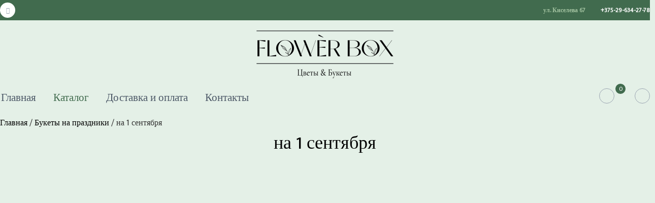

--- FILE ---
content_type: text/html; charset=UTF-8
request_url: https://flowerbox.by/product-category/povod-dlya-czvetov/1-sentyabrya/
body_size: 21191
content:
<!DOCTYPE html>
<html lang="ru-RU">
<head>
<meta charset="UTF-8">
<meta name="viewport" content="width=device-width, initial-scale=1">
<meta name="yandex-verification" content="425d5a7f73a0c127" />
<meta name="google-site-verification" content="ZAtIqKPwdZWFdKsws5WGXWUbSbWOabs1WLsMZ5cd_do" />

	
	<!-- Yandex.Metrika counter -->
<script type="text/javascript" >
   (function(m,e,t,r,i,k,a){m[i]=m[i]||function(){(m[i].a=m[i].a||[]).push(arguments)};
   m[i].l=1*new Date();k=e.createElement(t),a=e.getElementsByTagName(t)[0],k.async=1,k.src=r,a.parentNode.insertBefore(k,a)})
   (window, document, "script", "https://mc.yandex.ru/metrika/tag.js", "ym");

   ym(80958808, "init", {
        clickmap:true,
        trackLinks:true,
        accurateTrackBounce:true,
        webvisor:true
   });
	


</script>
<noscript><div><img src="https://mc.yandex.ru/watch/80958808" style="position:absolute; left:-9999px;" alt="" /></div></noscript>
<!-- /Yandex.Metrika counter -->
<link rel="profile" href="https://gmpg.org/xfn/11">

<meta name='robots' content='index, follow, max-image-preview:large, max-snippet:-1, max-video-preview:-1' />

	<!-- This site is optimized with the Yoast SEO plugin v17.0 - https://yoast.com/wordpress/plugins/seo/ -->
	<title>Архивы на 1 сентября - flowerbox.by</title>
	<link rel="canonical" href="https://flowerbox.by/product-category/povod-dlya-czvetov/1-sentyabrya/" />
	<meta property="og:locale" content="ru_RU" />
	<meta property="og:type" content="article" />
	<meta property="og:title" content="Архивы на 1 сентября - flowerbox.by" />
	<meta property="og:url" content="https://flowerbox.by/product-category/povod-dlya-czvetov/1-sentyabrya/" />
	<meta property="og:site_name" content="flowerbox.by" />
	<meta name="twitter:card" content="summary_large_image" />
	<script type="application/ld+json" class="yoast-schema-graph">{"@context":"https://schema.org","@graph":[{"@type":"WebSite","@id":"https://flowerbox.by/#website","url":"https://flowerbox.by/","name":"flowerbox.by","description":"\u0426\u0432\u0435\u0442\u043e\u0447\u043d\u044b\u0439 \u043c\u0430\u0433\u0430\u0437\u0438\u043d \u0433\u043e\u0440\u043e\u0434\u0430 \u041c\u0438\u043d\u0441\u043a\u0430","potentialAction":[{"@type":"SearchAction","target":{"@type":"EntryPoint","urlTemplate":"https://flowerbox.by/?s={search_term_string}"},"query-input":"required name=search_term_string"}],"inLanguage":"ru-RU"},{"@type":"CollectionPage","@id":"https://flowerbox.by/product-category/povod-dlya-czvetov/1-sentyabrya/#webpage","url":"https://flowerbox.by/product-category/povod-dlya-czvetov/1-sentyabrya/","name":"\u0410\u0440\u0445\u0438\u0432\u044b \u043d\u0430 1 \u0441\u0435\u043d\u0442\u044f\u0431\u0440\u044f - flowerbox.by","isPartOf":{"@id":"https://flowerbox.by/#website"},"breadcrumb":{"@id":"https://flowerbox.by/product-category/povod-dlya-czvetov/1-sentyabrya/#breadcrumb"},"inLanguage":"ru-RU","potentialAction":[{"@type":"ReadAction","target":["https://flowerbox.by/product-category/povod-dlya-czvetov/1-sentyabrya/"]}]},{"@type":"BreadcrumbList","@id":"https://flowerbox.by/product-category/povod-dlya-czvetov/1-sentyabrya/#breadcrumb","itemListElement":[{"@type":"ListItem","position":1,"name":"\u0413\u043b\u0430\u0432\u043d\u0430\u044f \u0441\u0442\u0440\u0430\u043d\u0438\u0446\u0430","item":"https://flowerbox.by/"},{"@type":"ListItem","position":2,"name":"\u0411\u0443\u043a\u0435\u0442\u044b \u043d\u0430 \u043f\u0440\u0430\u0437\u0434\u043d\u0438\u043a\u0438","item":"https://flowerbox.by/product-category/povod-dlya-czvetov/"},{"@type":"ListItem","position":3,"name":"\u043d\u0430 1 \u0441\u0435\u043d\u0442\u044f\u0431\u0440\u044f"}]}]}</script>
	<!-- / Yoast SEO plugin. -->


<link rel='dns-prefetch' href='//s.w.org' />
<link href='https://fonts.gstatic.com' crossorigin rel='preconnect' />
<link rel="alternate" type="application/rss+xml" title="flowerbox.by &raquo; Лента" href="https://flowerbox.by/feed/" />
<link rel="alternate" type="application/rss+xml" title="flowerbox.by &raquo; Лента комментариев" href="https://flowerbox.by/comments/feed/" />
<link rel="alternate" type="application/rss+xml" title="flowerbox.by &raquo; Лента элемента на 1 сентября таксономии Категория" href="https://flowerbox.by/product-category/povod-dlya-czvetov/1-sentyabrya/feed/" />
<script type="text/javascript">
window._wpemojiSettings = {"baseUrl":"https:\/\/s.w.org\/images\/core\/emoji\/14.0.0\/72x72\/","ext":".png","svgUrl":"https:\/\/s.w.org\/images\/core\/emoji\/14.0.0\/svg\/","svgExt":".svg","source":{"concatemoji":"https:\/\/flowerbox.by\/wp-includes\/js\/wp-emoji-release.min.js?ver=6.0.11"}};
/*! This file is auto-generated */
!function(e,a,t){var n,r,o,i=a.createElement("canvas"),p=i.getContext&&i.getContext("2d");function s(e,t){var a=String.fromCharCode,e=(p.clearRect(0,0,i.width,i.height),p.fillText(a.apply(this,e),0,0),i.toDataURL());return p.clearRect(0,0,i.width,i.height),p.fillText(a.apply(this,t),0,0),e===i.toDataURL()}function c(e){var t=a.createElement("script");t.src=e,t.defer=t.type="text/javascript",a.getElementsByTagName("head")[0].appendChild(t)}for(o=Array("flag","emoji"),t.supports={everything:!0,everythingExceptFlag:!0},r=0;r<o.length;r++)t.supports[o[r]]=function(e){if(!p||!p.fillText)return!1;switch(p.textBaseline="top",p.font="600 32px Arial",e){case"flag":return s([127987,65039,8205,9895,65039],[127987,65039,8203,9895,65039])?!1:!s([55356,56826,55356,56819],[55356,56826,8203,55356,56819])&&!s([55356,57332,56128,56423,56128,56418,56128,56421,56128,56430,56128,56423,56128,56447],[55356,57332,8203,56128,56423,8203,56128,56418,8203,56128,56421,8203,56128,56430,8203,56128,56423,8203,56128,56447]);case"emoji":return!s([129777,127995,8205,129778,127999],[129777,127995,8203,129778,127999])}return!1}(o[r]),t.supports.everything=t.supports.everything&&t.supports[o[r]],"flag"!==o[r]&&(t.supports.everythingExceptFlag=t.supports.everythingExceptFlag&&t.supports[o[r]]);t.supports.everythingExceptFlag=t.supports.everythingExceptFlag&&!t.supports.flag,t.DOMReady=!1,t.readyCallback=function(){t.DOMReady=!0},t.supports.everything||(n=function(){t.readyCallback()},a.addEventListener?(a.addEventListener("DOMContentLoaded",n,!1),e.addEventListener("load",n,!1)):(e.attachEvent("onload",n),a.attachEvent("onreadystatechange",function(){"complete"===a.readyState&&t.readyCallback()})),(e=t.source||{}).concatemoji?c(e.concatemoji):e.wpemoji&&e.twemoji&&(c(e.twemoji),c(e.wpemoji)))}(window,document,window._wpemojiSettings);
</script>
<style type="text/css">
img.wp-smiley,
img.emoji {
	display: inline !important;
	border: none !important;
	box-shadow: none !important;
	height: 1em !important;
	width: 1em !important;
	margin: 0 0.07em !important;
	vertical-align: -0.1em !important;
	background: none !important;
	padding: 0 !important;
}
</style>
	<link rel='stylesheet' id='wp-block-library-css'  href='https://flowerbox.by/wp-includes/css/dist/block-library/style.min.css?ver=6.0.11' type='text/css' media='all' />
<style id='wp-block-library-theme-inline-css' type='text/css'>
.wp-block-audio figcaption{color:#555;font-size:13px;text-align:center}.is-dark-theme .wp-block-audio figcaption{color:hsla(0,0%,100%,.65)}.wp-block-code{border:1px solid #ccc;border-radius:4px;font-family:Menlo,Consolas,monaco,monospace;padding:.8em 1em}.wp-block-embed figcaption{color:#555;font-size:13px;text-align:center}.is-dark-theme .wp-block-embed figcaption{color:hsla(0,0%,100%,.65)}.blocks-gallery-caption{color:#555;font-size:13px;text-align:center}.is-dark-theme .blocks-gallery-caption{color:hsla(0,0%,100%,.65)}.wp-block-image figcaption{color:#555;font-size:13px;text-align:center}.is-dark-theme .wp-block-image figcaption{color:hsla(0,0%,100%,.65)}.wp-block-pullquote{border-top:4px solid;border-bottom:4px solid;margin-bottom:1.75em;color:currentColor}.wp-block-pullquote__citation,.wp-block-pullquote cite,.wp-block-pullquote footer{color:currentColor;text-transform:uppercase;font-size:.8125em;font-style:normal}.wp-block-quote{border-left:.25em solid;margin:0 0 1.75em;padding-left:1em}.wp-block-quote cite,.wp-block-quote footer{color:currentColor;font-size:.8125em;position:relative;font-style:normal}.wp-block-quote.has-text-align-right{border-left:none;border-right:.25em solid;padding-left:0;padding-right:1em}.wp-block-quote.has-text-align-center{border:none;padding-left:0}.wp-block-quote.is-large,.wp-block-quote.is-style-large,.wp-block-quote.is-style-plain{border:none}.wp-block-search .wp-block-search__label{font-weight:700}:where(.wp-block-group.has-background){padding:1.25em 2.375em}.wp-block-separator.has-css-opacity{opacity:.4}.wp-block-separator{border:none;border-bottom:2px solid;margin-left:auto;margin-right:auto}.wp-block-separator.has-alpha-channel-opacity{opacity:1}.wp-block-separator:not(.is-style-wide):not(.is-style-dots){width:100px}.wp-block-separator.has-background:not(.is-style-dots){border-bottom:none;height:1px}.wp-block-separator.has-background:not(.is-style-wide):not(.is-style-dots){height:2px}.wp-block-table thead{border-bottom:3px solid}.wp-block-table tfoot{border-top:3px solid}.wp-block-table td,.wp-block-table th{padding:.5em;border:1px solid;word-break:normal}.wp-block-table figcaption{color:#555;font-size:13px;text-align:center}.is-dark-theme .wp-block-table figcaption{color:hsla(0,0%,100%,.65)}.wp-block-video figcaption{color:#555;font-size:13px;text-align:center}.is-dark-theme .wp-block-video figcaption{color:hsla(0,0%,100%,.65)}.wp-block-template-part.has-background{padding:1.25em 2.375em;margin-top:0;margin-bottom:0}
</style>
<link rel='stylesheet' id='wpzoom-social-icons-block-style-css'  href='https://flowerbox.by/wp-content/plugins/social-icons-widget-by-wpzoom/block/dist/style-wpzoom-social-icons.css?ver=4.2.6' type='text/css' media='all' />
<link rel='stylesheet' id='wc-blocks-vendors-style-css'  href='https://flowerbox.by/wp-content/plugins/woocommerce/packages/woocommerce-blocks/build/wc-blocks-vendors-style.css?ver=7.4.3' type='text/css' media='all' />
<link rel='stylesheet' id='wc-blocks-style-css'  href='https://flowerbox.by/wp-content/plugins/woocommerce/packages/woocommerce-blocks/build/wc-blocks-style.css?ver=7.4.3' type='text/css' media='all' />
<style id='global-styles-inline-css' type='text/css'>
body{--wp--preset--color--black: #000000;--wp--preset--color--cyan-bluish-gray: #abb8c3;--wp--preset--color--white: #ffffff;--wp--preset--color--pale-pink: #f78da7;--wp--preset--color--vivid-red: #cf2e2e;--wp--preset--color--luminous-vivid-orange: #ff6900;--wp--preset--color--luminous-vivid-amber: #fcb900;--wp--preset--color--light-green-cyan: #7bdcb5;--wp--preset--color--vivid-green-cyan: #00d084;--wp--preset--color--pale-cyan-blue: #8ed1fc;--wp--preset--color--vivid-cyan-blue: #0693e3;--wp--preset--color--vivid-purple: #9b51e0;--wp--preset--gradient--vivid-cyan-blue-to-vivid-purple: linear-gradient(135deg,rgba(6,147,227,1) 0%,rgb(155,81,224) 100%);--wp--preset--gradient--light-green-cyan-to-vivid-green-cyan: linear-gradient(135deg,rgb(122,220,180) 0%,rgb(0,208,130) 100%);--wp--preset--gradient--luminous-vivid-amber-to-luminous-vivid-orange: linear-gradient(135deg,rgba(252,185,0,1) 0%,rgba(255,105,0,1) 100%);--wp--preset--gradient--luminous-vivid-orange-to-vivid-red: linear-gradient(135deg,rgba(255,105,0,1) 0%,rgb(207,46,46) 100%);--wp--preset--gradient--very-light-gray-to-cyan-bluish-gray: linear-gradient(135deg,rgb(238,238,238) 0%,rgb(169,184,195) 100%);--wp--preset--gradient--cool-to-warm-spectrum: linear-gradient(135deg,rgb(74,234,220) 0%,rgb(151,120,209) 20%,rgb(207,42,186) 40%,rgb(238,44,130) 60%,rgb(251,105,98) 80%,rgb(254,248,76) 100%);--wp--preset--gradient--blush-light-purple: linear-gradient(135deg,rgb(255,206,236) 0%,rgb(152,150,240) 100%);--wp--preset--gradient--blush-bordeaux: linear-gradient(135deg,rgb(254,205,165) 0%,rgb(254,45,45) 50%,rgb(107,0,62) 100%);--wp--preset--gradient--luminous-dusk: linear-gradient(135deg,rgb(255,203,112) 0%,rgb(199,81,192) 50%,rgb(65,88,208) 100%);--wp--preset--gradient--pale-ocean: linear-gradient(135deg,rgb(255,245,203) 0%,rgb(182,227,212) 50%,rgb(51,167,181) 100%);--wp--preset--gradient--electric-grass: linear-gradient(135deg,rgb(202,248,128) 0%,rgb(113,206,126) 100%);--wp--preset--gradient--midnight: linear-gradient(135deg,rgb(2,3,129) 0%,rgb(40,116,252) 100%);--wp--preset--duotone--dark-grayscale: url('#wp-duotone-dark-grayscale');--wp--preset--duotone--grayscale: url('#wp-duotone-grayscale');--wp--preset--duotone--purple-yellow: url('#wp-duotone-purple-yellow');--wp--preset--duotone--blue-red: url('#wp-duotone-blue-red');--wp--preset--duotone--midnight: url('#wp-duotone-midnight');--wp--preset--duotone--magenta-yellow: url('#wp-duotone-magenta-yellow');--wp--preset--duotone--purple-green: url('#wp-duotone-purple-green');--wp--preset--duotone--blue-orange: url('#wp-duotone-blue-orange');--wp--preset--font-size--small: 13px;--wp--preset--font-size--medium: 20px;--wp--preset--font-size--large: 36px;--wp--preset--font-size--x-large: 42px;}.has-black-color{color: var(--wp--preset--color--black) !important;}.has-cyan-bluish-gray-color{color: var(--wp--preset--color--cyan-bluish-gray) !important;}.has-white-color{color: var(--wp--preset--color--white) !important;}.has-pale-pink-color{color: var(--wp--preset--color--pale-pink) !important;}.has-vivid-red-color{color: var(--wp--preset--color--vivid-red) !important;}.has-luminous-vivid-orange-color{color: var(--wp--preset--color--luminous-vivid-orange) !important;}.has-luminous-vivid-amber-color{color: var(--wp--preset--color--luminous-vivid-amber) !important;}.has-light-green-cyan-color{color: var(--wp--preset--color--light-green-cyan) !important;}.has-vivid-green-cyan-color{color: var(--wp--preset--color--vivid-green-cyan) !important;}.has-pale-cyan-blue-color{color: var(--wp--preset--color--pale-cyan-blue) !important;}.has-vivid-cyan-blue-color{color: var(--wp--preset--color--vivid-cyan-blue) !important;}.has-vivid-purple-color{color: var(--wp--preset--color--vivid-purple) !important;}.has-black-background-color{background-color: var(--wp--preset--color--black) !important;}.has-cyan-bluish-gray-background-color{background-color: var(--wp--preset--color--cyan-bluish-gray) !important;}.has-white-background-color{background-color: var(--wp--preset--color--white) !important;}.has-pale-pink-background-color{background-color: var(--wp--preset--color--pale-pink) !important;}.has-vivid-red-background-color{background-color: var(--wp--preset--color--vivid-red) !important;}.has-luminous-vivid-orange-background-color{background-color: var(--wp--preset--color--luminous-vivid-orange) !important;}.has-luminous-vivid-amber-background-color{background-color: var(--wp--preset--color--luminous-vivid-amber) !important;}.has-light-green-cyan-background-color{background-color: var(--wp--preset--color--light-green-cyan) !important;}.has-vivid-green-cyan-background-color{background-color: var(--wp--preset--color--vivid-green-cyan) !important;}.has-pale-cyan-blue-background-color{background-color: var(--wp--preset--color--pale-cyan-blue) !important;}.has-vivid-cyan-blue-background-color{background-color: var(--wp--preset--color--vivid-cyan-blue) !important;}.has-vivid-purple-background-color{background-color: var(--wp--preset--color--vivid-purple) !important;}.has-black-border-color{border-color: var(--wp--preset--color--black) !important;}.has-cyan-bluish-gray-border-color{border-color: var(--wp--preset--color--cyan-bluish-gray) !important;}.has-white-border-color{border-color: var(--wp--preset--color--white) !important;}.has-pale-pink-border-color{border-color: var(--wp--preset--color--pale-pink) !important;}.has-vivid-red-border-color{border-color: var(--wp--preset--color--vivid-red) !important;}.has-luminous-vivid-orange-border-color{border-color: var(--wp--preset--color--luminous-vivid-orange) !important;}.has-luminous-vivid-amber-border-color{border-color: var(--wp--preset--color--luminous-vivid-amber) !important;}.has-light-green-cyan-border-color{border-color: var(--wp--preset--color--light-green-cyan) !important;}.has-vivid-green-cyan-border-color{border-color: var(--wp--preset--color--vivid-green-cyan) !important;}.has-pale-cyan-blue-border-color{border-color: var(--wp--preset--color--pale-cyan-blue) !important;}.has-vivid-cyan-blue-border-color{border-color: var(--wp--preset--color--vivid-cyan-blue) !important;}.has-vivid-purple-border-color{border-color: var(--wp--preset--color--vivid-purple) !important;}.has-vivid-cyan-blue-to-vivid-purple-gradient-background{background: var(--wp--preset--gradient--vivid-cyan-blue-to-vivid-purple) !important;}.has-light-green-cyan-to-vivid-green-cyan-gradient-background{background: var(--wp--preset--gradient--light-green-cyan-to-vivid-green-cyan) !important;}.has-luminous-vivid-amber-to-luminous-vivid-orange-gradient-background{background: var(--wp--preset--gradient--luminous-vivid-amber-to-luminous-vivid-orange) !important;}.has-luminous-vivid-orange-to-vivid-red-gradient-background{background: var(--wp--preset--gradient--luminous-vivid-orange-to-vivid-red) !important;}.has-very-light-gray-to-cyan-bluish-gray-gradient-background{background: var(--wp--preset--gradient--very-light-gray-to-cyan-bluish-gray) !important;}.has-cool-to-warm-spectrum-gradient-background{background: var(--wp--preset--gradient--cool-to-warm-spectrum) !important;}.has-blush-light-purple-gradient-background{background: var(--wp--preset--gradient--blush-light-purple) !important;}.has-blush-bordeaux-gradient-background{background: var(--wp--preset--gradient--blush-bordeaux) !important;}.has-luminous-dusk-gradient-background{background: var(--wp--preset--gradient--luminous-dusk) !important;}.has-pale-ocean-gradient-background{background: var(--wp--preset--gradient--pale-ocean) !important;}.has-electric-grass-gradient-background{background: var(--wp--preset--gradient--electric-grass) !important;}.has-midnight-gradient-background{background: var(--wp--preset--gradient--midnight) !important;}.has-small-font-size{font-size: var(--wp--preset--font-size--small) !important;}.has-medium-font-size{font-size: var(--wp--preset--font-size--medium) !important;}.has-large-font-size{font-size: var(--wp--preset--font-size--large) !important;}.has-x-large-font-size{font-size: var(--wp--preset--font-size--x-large) !important;}
</style>
<link rel='stylesheet' id='dashicons-css'  href='https://flowerbox.by/wp-includes/css/dashicons.min.css?ver=6.0.11' type='text/css' media='all' />
<link rel='stylesheet' id='woocommerce-layout-css'  href='https://flowerbox.by/wp-content/plugins/woocommerce/assets/css/woocommerce-layout.css?ver=6.5.1' type='text/css' media='all' />
<link rel='stylesheet' id='woocommerce-smallscreen-css'  href='https://flowerbox.by/wp-content/plugins/woocommerce/assets/css/woocommerce-smallscreen.css?ver=6.5.1' type='text/css' media='only screen and (max-width: 768px)' />
<link rel='stylesheet' id='woocommerce-general-css'  href='https://flowerbox.by/wp-content/plugins/woocommerce/assets/css/woocommerce.css?ver=6.5.1' type='text/css' media='all' />
<style id='woocommerce-inline-inline-css' type='text/css'>
.woocommerce form .form-row .required { visibility: visible; }
</style>
<link rel='stylesheet' id='font-awesome-css'  href='https://flowerbox.by/wp-content/plugins/elementor/assets/lib/font-awesome/css/font-awesome.min.css?ver=4.7.0' type='text/css' media='all' />
<link rel='stylesheet' id='flash-style-css'  href='https://flowerbox.by/wp-content/themes/flash/style.css?ver=6.0.11' type='text/css' media='all' />
<style id='flash-style-inline-css' type='text/css'>

	/* Custom Link Color */
	#site-navigation ul li:hover > a, #site-navigation ul li.current-menu-item > a, #site-navigation ul li.current_page_item > a, #site-navigation ul li.current_page_ancestor > a, #site-navigation ul li.current-menu-ancestor > a,#site-navigation ul.sub-menu li:hover > a,#site-navigation ul li ul.sub-menu li.menu-item-has-children ul li:hover > a,#site-navigation ul li ul.sub-menu li.menu-item-has-children:hover > .menu-item,body.transparent #masthead .header-bottom #site-navigation ul li:hover > .menu-item,body.transparent #masthead .header-bottom #site-navigation ul li:hover > a,body.transparent #masthead .header-bottom #site-navigation ul.sub-menu li:hover > a,body.transparent #masthead .header-bottom #site-navigation ul.sub-menu li.menu-item-has-children ul li:hover > a,body.transparent.header-sticky #masthead-sticky-wrapper #masthead .header-bottom #site-navigation ul.sub-menu li > a:hover,.tg-service-widget .service-title-wrap a:hover,.tg-service-widget .service-more,.feature-product-section .button-group button:hover ,.fun-facts-section .fun-facts-icon-wrap,.fun-facts-section .tg-fun-facts-widget.tg-fun-facts-layout-2 .counter-wrapper,.blog-section .tg-blog-widget-layout-2 .blog-content .read-more-container .read-more a,footer.footer-layout #top-footer .widget-title::first-letter,footer.footer-layout #top-footer .widget ul li a:hover,footer.footer-layout #bottom-footer .copyright .copyright-text a:hover,footer.footer-layout #bottom-footer .footer-menu ul li a:hover,.archive #primary .entry-content-block h2.entry-title a:hover,.blog #primary .entry-content-block h2.entry-title a:hover,#secondary .widget ul li a:hover,.woocommerce-Price-amount.amount,.team-wrapper .team-content-wrapper .team-social a:hover,.testimonial-container .testimonial-wrapper .testimonial-slide .testominial-content-wrapper .testimonial-icon,.footer-menu li a:hover,.tg-feature-product-filter-layout .button.is-checked:hover,.testimonial-container .testimonial-icon,#site-navigation ul li.menu-item-has-children:hover > .sub-toggle,.woocommerce-error::before, .woocommerce-info::before, .woocommerce-message::before,#primary .post .entry-content-block .entry-meta a:hover,#primary .post .entry-content-block .entry-meta span:hover,.entry-meta span:hover a,.post .entry-content-block .entry-footer span a:hover,#secondary .widget ul li a,#comments .comment-list article.comment-body .reply a,.tg-slider-widget .btn-wrapper a,.entry-content a, .related-posts-wrapper .entry-title a:hover,
		.related-posts-wrapper .entry-meta > span a:hover{
			color: #416b4e;
	}

	.blog-section .tg-blog-widget-layout-1 .tg-blog-widget:hover, #scroll-up,.header-bottom .search-wrap .search-box .searchform .btn:hover,.header-bottom .cart-wrap .flash-cart-views a span,body.transparent #masthead .header-bottom #site-navigation ul li a::before,.tg-slider-widget.slider-dark .btn-wrapper a:hover, .section-title:after,.about-section .about-content-wrapper .btn-wrapper a,.tg-service-widget .service-icon-wrap,.team-wrapper .team-content-wrapper .team-designation:after,.call-to-action-section .btn-wrapper a:hover,.blog-section .tg-blog-widget-layout-1:hover,.blog-section .tg-blog-widget-layout-2 .post-image .entry-date,.blog-section .tg-blog-widget-layout-2 .blog-content .post-readmore,.pricing-table-section .tg-pricing-table-widget:hover,.pricing-table-section .tg-pricing-table-widget.tg-pricing-table-layout-2 .pricing,.pricing-table-section .tg-pricing-table-widget.tg-pricing-table-layout-2 .btn-wrapper a,footer.footer-layout #top-footer .widget_tag_cloud .tagcloud a:hover,#secondary .widget-title:after, #secondary .searchform .btn:hover,#primary .searchform .btn:hover,  #respond #commentform .form-submit input,.woocommerce span.onsale, .woocommerce ul.products li.product .onsale,.woocommerce ul.products li.product .button,.woocommerce #respond input#submit.alt,.woocommerce a.button.alt,.woocommerce button.button.alt,.woocommerce input.button.alt,.added_to_cart.wc-forward,.testimonial-container .swiper-pagination.testimonial-pager .swiper-pagination-bullet:hover, .testimonial-container .swiper-pagination.testimonial-pager .swiper-pagination-bullet.swiper-pagination-bullet-active,.header-bottom .searchform .btn,.navigation .nav-links a:hover, .bttn:hover, button, input[type="button"]:hover, input[type="reset"]:hover, input[type="submit"]:hover,.tg-slider-widget .btn-wrapper a:hover  {
		background-color: #416b4e;
	}
	.feature-product-section .tg-feature-product-layout-2 .tg-container .tg-column-wrapper .tg-feature-product-widget .featured-image-desc, .tg-team-widget.tg-team-layout-3 .team-wrapper .team-img .team-social {
		background-color: rgba( 65, 107, 78, 0.8);
	}
	#respond #commentform .form-submit input:hover{
	background-color: #2d573a;
	}

	.tg-slider-widget.slider-dark .btn-wrapper a:hover,.call-to-action-section .btn-wrapper a:hover,footer.footer-layout #top-footer .widget_tag_cloud .tagcloud a:hover,.woocommerce-error, .woocommerce-info, .woocommerce-message,#comments .comment-list article.comment-body .reply a::before,.tg-slider-widget .btn-wrapper a, .tg-slider-widget .btn-wrapper a:hover {
		border-color: #416b4e;
	}
	body.transparent.header-sticky #masthead-sticky-wrapper.is-sticky #site-navigation ul li.current-flash-item a, #site-navigation ul li.current-flash-item a, body.transparent.header-sticky #masthead-sticky-wrapper #site-navigation ul li:hover > a,body.transparent #site-navigation ul li:hover .sub-toggle{
			color: #416b4e;
		}

	.tg-service-widget .service-icon-wrap:after{
			border-top-color: #416b4e;
		}
	body.transparent.header-sticky #masthead-sticky-wrapper .search-wrap .search-icon:hover, body.transparent .search-wrap .search-icon:hover, .header-bottom .search-wrap .search-icon:hover {
	  border-color: #416b4e;
	}
	body.transparent.header-sticky #masthead-sticky-wrapper .search-wrap .search-icon:hover, body.transparent #masthead .header-bottom .search-wrap .search-icon:hover, .header-bottom .search-wrap .search-icon:hover,.breadcrumb-trail.breadcrumbs .trail-items li:first-child span:hover,.breadcrumb-trail.breadcrumbs .trail-items li span:hover a {
	  color: #416b4e;
	}
	.woocommerce ul.products li.product .button:hover, .woocommerce #respond input#submit.alt:hover, .woocommerce a.button.alt:hover, .woocommerce button.button.alt:hover, .woocommerce input.button.alt:hover,.added_to_cart.wc-forward:hover{
		background-color: #2d573a;
	}

	.feature-product-section .tg-feature-product-widget .featured-image-desc::before,.blog-section .row:nth-child(odd) .tg-blog-widget:hover .post-image::before{
			border-right-color: #416b4e;
		}
	.feature-product-section .tg-feature-product-widget .featured-image-desc::before,.blog-section .row:nth-child(odd) .tg-blog-widget:hover .post-image::before,footer.footer-layout #top-footer .widget-title,.blog-section .row:nth-child(2n) .tg-blog-widget:hover .post-image::before{
		border-left-color: #416b4e;
	}
	.blog-section .tg-blog-widget-layout-2 .entry-title a:hover,
	.blog-section .tg-blog-widget-layout-2 .tg-blog-widget:hover .blog-content .entry-title a:hover,
	.tg-blog-widget-layout-2 .read-more-container .entry-author:hover a,
	.tg-blog-widget-layout-2 .read-more-container .entry-author:hover,
	.blog-section .tg-blog-widget-layout-2 .read-more-container .read-more:hover a{
			color: #2d573a;
		}

	.tg-service-widget .service-more:hover{
		color: #2d573a;
	}
	@media(max-width: 980px){
		#site-navigation ul li.menu-item-has-children .sub-toggle{
			background-color: #416b4e;
		}
	}

		@media screen and (min-width: 56.875em) {
			.main-navigation li:hover > a,
			.main-navigation li.focus > a {
				color: #416b4e;
			}
		}
	

		/* Custom Main Text Color */
		.tg-slider-widget .swiper-button-next::before,.tg-slider-widget .swiper-button-prev::before,.tg-slider-widget .caption-title,.section-title-wrapper .section-title,.tg-service-widget .service-title-wrap a ,.team-wrapper .team-content-wrapper .team-title a,.testimonial-container .testimonial-wrapper .testimonial-slide .testimonial-client-detail .client-detail-block .testimonial-title,.blog-section .row:nth-child(odd) .blog-content .entry-title a,.blog-section .row:nth-child(even) .blog-content .entry-title a,.blog-section .tg-blog-widget:hover .blog-content .entry-title a:hover,.blog-section .tg-blog-widget-layout-2 .tg-blog-widget:hover .blog-content .entry-title a,.pricing-table-section .tg-pricing-table-widget .pricing-table-title ,.pricing-table-section .tg-pricing-table-widget .pricing,.pricing-table-section .tg-pricing-table-widget .btn-wrapper a,.pricing-table-section .tg-pricing-table-widget.standard .popular-batch,.single-post #primary .author-description .author-description-block .author-title,.section-title-wrapper .section-title,.tg-service-widget .service-title-wrap a,.tg-service-widget .service-title-wrap a,.blog-section .tg-blog-widget-layout-2 .entry-title a,.entry-content-block .entry-title a,.blog #primary .entry-content-block .entry-content,.breadcrumb-trail.breadcrumbs .trail-title,#secondary .widget-title,#secondary .widget ul li,.archive #primary .entry-content-block .entry-content,.entry-content, .entry-summary,#comments .comments-title,#comments .comment-list article.comment-body .comment-content,.comment-reply-title,.search .entry-title a,.section-title,.blog-section .row:nth-child(odd) .entry-summary,.blog-section .row:nth-child(even) .entry-summary,.blog-wrapper .entry-title a,.tg-blog-widget-layout-3 .entry-title a,.feature-product-section .tg-feature-product-widget .feature-title-wrap a,.team-wrapper .team-title,.testimonial-container .testimonial-content{
			color: #8abb99;
		}

		.header-bottom .search-wrap .search-box .searchform .btn,.testimonial-container .swiper-pagination.testimonial-pager .swiper-pagination-bullet{
			background-color: #8abb99;
		}

		.feature-product-section .tg-feature-product-layout-2 .tg-container .tg-column-wrapper .tg-feature-product-widget .featured-image-desc::before{
			border-right-color: #8abb99;
		}

	

		/* Custom Secondary Text Color */
		.tg-service-widget .service-content-wrap,.section-title-wrapper .section-description,.team-wrapper .team-content-wrapper .team-content,.testimonial-container .testimonial-wrapper .testimonial-slide .testominial-content-wrapper .testimonial-content, button, input, select, textarea,.entry-meta a,.cat-links a,.entry-footer a,.entry-meta span,.single .entry-content-block .entry-footer span a,.single .entry-content-block .entry-footer span,#comments .comment-list article.comment-body .comment-metadata a,#comments .comment-list article.comment-body .comment-author,#respond #commentform p,.testimonial-container .testimonial-degicnation,.fun-facts-section .fun-facts-title-wrap,.blog-section .row:nth-child(odd) .entry-meta a,.blog-section .row:nth-child(even) .entry-meta a,.tg-blog-widget-layout-2 .read-more-container .entry-author a,.blog-section .tg-blog-widget-layout-2 .read-more-container .entry-author,.tg-slider-widget .caption-desc  {
			color: #0a0a0a;
		}
	

		/* Site Title */
		.site-branding {
			margin: 0 auto 0 0;
		}

		.site-branding .site-title,
		.site-description {
			clip: rect(1px, 1px, 1px, 1px);
			position: absolute !important;
			height: 1px;
			width: 1px;
			overflow: hidden;
		}
		.logo .logo-text{
			padding: 0;
		}
		
</style>
<link rel='stylesheet' id='responsive-css'  href='https://flowerbox.by/wp-content/themes/flash/css/responsive.min.css?ver=6.0.11' type='text/css' media='' />
<link rel='stylesheet' id='wpzoom-social-icons-socicon-css'  href='https://flowerbox.by/wp-content/plugins/social-icons-widget-by-wpzoom/assets/css/wpzoom-socicon.css?ver=1764064435' type='text/css' media='all' />
<link rel='stylesheet' id='wpzoom-social-icons-genericons-css'  href='https://flowerbox.by/wp-content/plugins/social-icons-widget-by-wpzoom/assets/css/genericons.css?ver=1764064435' type='text/css' media='all' />
<link rel='stylesheet' id='wpzoom-social-icons-academicons-css'  href='https://flowerbox.by/wp-content/plugins/social-icons-widget-by-wpzoom/assets/css/academicons.min.css?ver=1764064435' type='text/css' media='all' />
<link rel='stylesheet' id='wpzoom-social-icons-font-awesome-3-css'  href='https://flowerbox.by/wp-content/plugins/social-icons-widget-by-wpzoom/assets/css/font-awesome-3.min.css?ver=1764064435' type='text/css' media='all' />
<link rel='stylesheet' id='wpzoom-social-icons-styles-css'  href='https://flowerbox.by/wp-content/plugins/social-icons-widget-by-wpzoom/assets/css/wpzoom-social-icons-styles.css?ver=1764064435' type='text/css' media='all' />
<link rel='preload' as='font'  id='wpzoom-social-icons-font-academicons-ttf-css'  href='https://flowerbox.by/wp-content/plugins/social-icons-widget-by-wpzoom/assets/font/academicons.ttf?v=1.8.6'  type='font/ttf' crossorigin />
<link rel='preload' as='font'  id='wpzoom-social-icons-font-academicons-woff-css'  href='https://flowerbox.by/wp-content/plugins/social-icons-widget-by-wpzoom/assets/font/academicons.woff?v=1.8.6'  type='font/woff' crossorigin />
<link rel='preload' as='font'  id='wpzoom-social-icons-font-fontawesome-3-ttf-css'  href='https://flowerbox.by/wp-content/plugins/social-icons-widget-by-wpzoom/assets/font/fontawesome-webfont.ttf?v=4.7.0'  type='font/ttf' crossorigin />
<link rel='preload' as='font'  id='wpzoom-social-icons-font-fontawesome-3-woff-css'  href='https://flowerbox.by/wp-content/plugins/social-icons-widget-by-wpzoom/assets/font/fontawesome-webfont.woff?v=4.7.0'  type='font/woff' crossorigin />
<link rel='preload' as='font'  id='wpzoom-social-icons-font-fontawesome-3-woff2-css'  href='https://flowerbox.by/wp-content/plugins/social-icons-widget-by-wpzoom/assets/font/fontawesome-webfont.woff2?v=4.7.0'  type='font/woff2' crossorigin />
<link rel='preload' as='font'  id='wpzoom-social-icons-font-genericons-ttf-css'  href='https://flowerbox.by/wp-content/plugins/social-icons-widget-by-wpzoom/assets/font/Genericons.ttf'  type='font/ttf' crossorigin />
<link rel='preload' as='font'  id='wpzoom-social-icons-font-genericons-woff-css'  href='https://flowerbox.by/wp-content/plugins/social-icons-widget-by-wpzoom/assets/font/Genericons.woff'  type='font/woff' crossorigin />
<link rel='preload' as='font'  id='wpzoom-social-icons-font-socicon-ttf-css'  href='https://flowerbox.by/wp-content/plugins/social-icons-widget-by-wpzoom/assets/font/socicon.ttf?v=4.2.6'  type='font/ttf' crossorigin />
<link rel='preload' as='font'  id='wpzoom-social-icons-font-socicon-woff-css'  href='https://flowerbox.by/wp-content/plugins/social-icons-widget-by-wpzoom/assets/font/socicon.woff?v=4.2.6'  type='font/woff' crossorigin />
<script type='text/javascript' src='https://flowerbox.by/wp-includes/js/jquery/jquery.min.js?ver=3.6.0' id='jquery-core-js'></script>
<script type='text/javascript' src='https://flowerbox.by/wp-includes/js/jquery/jquery-migrate.min.js?ver=3.3.2' id='jquery-migrate-js'></script>
<link rel="https://api.w.org/" href="https://flowerbox.by/wp-json/" /><link rel="alternate" type="application/json" href="https://flowerbox.by/wp-json/wp/v2/product_cat/194" /><link rel="EditURI" type="application/rsd+xml" title="RSD" href="https://flowerbox.by/xmlrpc.php?rsd" />
<link rel="wlwmanifest" type="application/wlwmanifest+xml" href="https://flowerbox.by/wp-includes/wlwmanifest.xml" /> 
<meta name="generator" content="WordPress 6.0.11" />
<meta name="generator" content="WooCommerce 6.5.1" />
<meta name="viewport" content="initial-scale=1, viewport-fit=cover">
	<noscript><style>.woocommerce-product-gallery{ opacity: 1 !important; }</style></noscript>
	<style type="text/css" id="custom-background-css">
body.custom-background { background-color: #edf5ef; }
</style>
	<link rel="icon" href="https://flowerbox.by/wp-content/uploads/2024/04/cropped-logo2024_flowerbox_white-32x32.png" sizes="32x32" />
<link rel="icon" href="https://flowerbox.by/wp-content/uploads/2024/04/cropped-logo2024_flowerbox_white-192x192.png" sizes="192x192" />
<link rel="apple-touch-icon" href="https://flowerbox.by/wp-content/uploads/2024/04/cropped-logo2024_flowerbox_white-180x180.png" />
<meta name="msapplication-TileImage" content="https://flowerbox.by/wp-content/uploads/2024/04/cropped-logo2024_flowerbox_white-270x270.png" />
<style id="kirki-inline-styles">body{font-family:Mukta;font-weight:400;}/* devanagari */
@font-face {
  font-family: 'Mukta';
  font-style: normal;
  font-weight: 400;
  font-display: swap;
  src: url(https://flowerbox.by/wp-content/fonts/mukta/font) format('woff');
  unicode-range: U+0900-097F, U+1CD0-1CF9, U+200C-200D, U+20A8, U+20B9, U+20F0, U+25CC, U+A830-A839, U+A8E0-A8FF, U+11B00-11B09;
}
/* latin-ext */
@font-face {
  font-family: 'Mukta';
  font-style: normal;
  font-weight: 400;
  font-display: swap;
  src: url(https://flowerbox.by/wp-content/fonts/mukta/font) format('woff');
  unicode-range: U+0100-02BA, U+02BD-02C5, U+02C7-02CC, U+02CE-02D7, U+02DD-02FF, U+0304, U+0308, U+0329, U+1D00-1DBF, U+1E00-1E9F, U+1EF2-1EFF, U+2020, U+20A0-20AB, U+20AD-20C0, U+2113, U+2C60-2C7F, U+A720-A7FF;
}
/* latin */
@font-face {
  font-family: 'Mukta';
  font-style: normal;
  font-weight: 400;
  font-display: swap;
  src: url(https://flowerbox.by/wp-content/fonts/mukta/font) format('woff');
  unicode-range: U+0000-00FF, U+0131, U+0152-0153, U+02BB-02BC, U+02C6, U+02DA, U+02DC, U+0304, U+0308, U+0329, U+2000-206F, U+20AC, U+2122, U+2191, U+2193, U+2212, U+2215, U+FEFF, U+FFFD;
}</style>	
</head>

<body class="archive tax-product_cat term-1-sentyabrya term-194 custom-background wp-custom-logo wp-embed-responsive theme-flash woocommerce woocommerce-page woocommerce-no-js hfeed center-logo-below-menu full-width classic-layout elementor-default elementor-kit-1074">

<svg xmlns="http://www.w3.org/2000/svg" viewBox="0 0 0 0" width="0" height="0" focusable="false" role="none" style="visibility: hidden; position: absolute; left: -9999px; overflow: hidden;" ><defs><filter id="wp-duotone-dark-grayscale"><feColorMatrix color-interpolation-filters="sRGB" type="matrix" values=" .299 .587 .114 0 0 .299 .587 .114 0 0 .299 .587 .114 0 0 .299 .587 .114 0 0 " /><feComponentTransfer color-interpolation-filters="sRGB" ><feFuncR type="table" tableValues="0 0.49803921568627" /><feFuncG type="table" tableValues="0 0.49803921568627" /><feFuncB type="table" tableValues="0 0.49803921568627" /><feFuncA type="table" tableValues="1 1" /></feComponentTransfer><feComposite in2="SourceGraphic" operator="in" /></filter></defs></svg><svg xmlns="http://www.w3.org/2000/svg" viewBox="0 0 0 0" width="0" height="0" focusable="false" role="none" style="visibility: hidden; position: absolute; left: -9999px; overflow: hidden;" ><defs><filter id="wp-duotone-grayscale"><feColorMatrix color-interpolation-filters="sRGB" type="matrix" values=" .299 .587 .114 0 0 .299 .587 .114 0 0 .299 .587 .114 0 0 .299 .587 .114 0 0 " /><feComponentTransfer color-interpolation-filters="sRGB" ><feFuncR type="table" tableValues="0 1" /><feFuncG type="table" tableValues="0 1" /><feFuncB type="table" tableValues="0 1" /><feFuncA type="table" tableValues="1 1" /></feComponentTransfer><feComposite in2="SourceGraphic" operator="in" /></filter></defs></svg><svg xmlns="http://www.w3.org/2000/svg" viewBox="0 0 0 0" width="0" height="0" focusable="false" role="none" style="visibility: hidden; position: absolute; left: -9999px; overflow: hidden;" ><defs><filter id="wp-duotone-purple-yellow"><feColorMatrix color-interpolation-filters="sRGB" type="matrix" values=" .299 .587 .114 0 0 .299 .587 .114 0 0 .299 .587 .114 0 0 .299 .587 .114 0 0 " /><feComponentTransfer color-interpolation-filters="sRGB" ><feFuncR type="table" tableValues="0.54901960784314 0.98823529411765" /><feFuncG type="table" tableValues="0 1" /><feFuncB type="table" tableValues="0.71764705882353 0.25490196078431" /><feFuncA type="table" tableValues="1 1" /></feComponentTransfer><feComposite in2="SourceGraphic" operator="in" /></filter></defs></svg><svg xmlns="http://www.w3.org/2000/svg" viewBox="0 0 0 0" width="0" height="0" focusable="false" role="none" style="visibility: hidden; position: absolute; left: -9999px; overflow: hidden;" ><defs><filter id="wp-duotone-blue-red"><feColorMatrix color-interpolation-filters="sRGB" type="matrix" values=" .299 .587 .114 0 0 .299 .587 .114 0 0 .299 .587 .114 0 0 .299 .587 .114 0 0 " /><feComponentTransfer color-interpolation-filters="sRGB" ><feFuncR type="table" tableValues="0 1" /><feFuncG type="table" tableValues="0 0.27843137254902" /><feFuncB type="table" tableValues="0.5921568627451 0.27843137254902" /><feFuncA type="table" tableValues="1 1" /></feComponentTransfer><feComposite in2="SourceGraphic" operator="in" /></filter></defs></svg><svg xmlns="http://www.w3.org/2000/svg" viewBox="0 0 0 0" width="0" height="0" focusable="false" role="none" style="visibility: hidden; position: absolute; left: -9999px; overflow: hidden;" ><defs><filter id="wp-duotone-midnight"><feColorMatrix color-interpolation-filters="sRGB" type="matrix" values=" .299 .587 .114 0 0 .299 .587 .114 0 0 .299 .587 .114 0 0 .299 .587 .114 0 0 " /><feComponentTransfer color-interpolation-filters="sRGB" ><feFuncR type="table" tableValues="0 0" /><feFuncG type="table" tableValues="0 0.64705882352941" /><feFuncB type="table" tableValues="0 1" /><feFuncA type="table" tableValues="1 1" /></feComponentTransfer><feComposite in2="SourceGraphic" operator="in" /></filter></defs></svg><svg xmlns="http://www.w3.org/2000/svg" viewBox="0 0 0 0" width="0" height="0" focusable="false" role="none" style="visibility: hidden; position: absolute; left: -9999px; overflow: hidden;" ><defs><filter id="wp-duotone-magenta-yellow"><feColorMatrix color-interpolation-filters="sRGB" type="matrix" values=" .299 .587 .114 0 0 .299 .587 .114 0 0 .299 .587 .114 0 0 .299 .587 .114 0 0 " /><feComponentTransfer color-interpolation-filters="sRGB" ><feFuncR type="table" tableValues="0.78039215686275 1" /><feFuncG type="table" tableValues="0 0.94901960784314" /><feFuncB type="table" tableValues="0.35294117647059 0.47058823529412" /><feFuncA type="table" tableValues="1 1" /></feComponentTransfer><feComposite in2="SourceGraphic" operator="in" /></filter></defs></svg><svg xmlns="http://www.w3.org/2000/svg" viewBox="0 0 0 0" width="0" height="0" focusable="false" role="none" style="visibility: hidden; position: absolute; left: -9999px; overflow: hidden;" ><defs><filter id="wp-duotone-purple-green"><feColorMatrix color-interpolation-filters="sRGB" type="matrix" values=" .299 .587 .114 0 0 .299 .587 .114 0 0 .299 .587 .114 0 0 .299 .587 .114 0 0 " /><feComponentTransfer color-interpolation-filters="sRGB" ><feFuncR type="table" tableValues="0.65098039215686 0.40392156862745" /><feFuncG type="table" tableValues="0 1" /><feFuncB type="table" tableValues="0.44705882352941 0.4" /><feFuncA type="table" tableValues="1 1" /></feComponentTransfer><feComposite in2="SourceGraphic" operator="in" /></filter></defs></svg><svg xmlns="http://www.w3.org/2000/svg" viewBox="0 0 0 0" width="0" height="0" focusable="false" role="none" style="visibility: hidden; position: absolute; left: -9999px; overflow: hidden;" ><defs><filter id="wp-duotone-blue-orange"><feColorMatrix color-interpolation-filters="sRGB" type="matrix" values=" .299 .587 .114 0 0 .299 .587 .114 0 0 .299 .587 .114 0 0 .299 .587 .114 0 0 " /><feComponentTransfer color-interpolation-filters="sRGB" ><feFuncR type="table" tableValues="0.098039215686275 1" /><feFuncG type="table" tableValues="0 0.66274509803922" /><feFuncB type="table" tableValues="0.84705882352941 0.41960784313725" /><feFuncA type="table" tableValues="1 1" /></feComponentTransfer><feComposite in2="SourceGraphic" operator="in" /></filter></defs></svg>


<div id="page" class="site">
	<a class="skip-link screen-reader-text" href="#content">Перейти к содержимому</a>

	
	<header id="masthead" class="site-header" role="banner">
				<div class="header-top">
			<div class="tg-container">
				<div class="tg-column-wrapper clearfix">
					<div class="left-content">
						<div class="menu-social-container"><ul id="menu-social" class="social-menu"><li id="menu-item-638" class="menu-item menu-item-type-custom menu-item-object-custom menu-item-638"><a href="https://instagram.com/flowerboxminsk"><span class="screen-reader-text">Instagram</span></a></li>
</ul></div>					</div>
					<div class="right-content">
						<ul class="contact-info">
<li><i class="fa fa-map-pin"> </i> <strong>ул. Киселева 67</strong></li>
<li><strong><i class="fa fa-phone"></i><a href="tel:+375 29 634-27-78"> +375-29-634-27-78</a></strong></li>
</ul>					</div>
				</div>
			</div>
		</div>
		
		<div class="header-bottom">
			<div class="tg-container">

				<div class="logo">
										<figure class="logo-image">
						<a href="https://flowerbox.by/" class="custom-logo-link" rel="home"><img width="270" height="94" src="https://flowerbox.by/wp-content/uploads/2024/04/logo2024_flowerbox-e1713036011237.png" class="custom-logo" alt="flowerbox.by" /></a>											</figure>
					
					<div class="logo-text site-branding">
													<p class="site-title"><a href="https://flowerbox.by/" rel="home">flowerbox.by</a></p>
													<p class="site-description">Цветочный магазин города Минска</p>
											</div>
				</div>
				<div class="site-navigation-wrapper">

			       

					<nav id="site-navigation" class="main-navigation" role="navigation">

						<div class="menu-toggle">
							<i class="fa fa-bars"></i>
						</div>
						<div class="menu-main-container"><ul id="primary-menu" class="menu"><li id="menu-item-3180" class="menu-item menu-item-type-post_type menu-item-object-page menu-item-home menu-item-3180"><a href="https://flowerbox.by/">Главная</a></li>
<li id="menu-item-3183" class="menu-item menu-item-type-post_type menu-item-object-page current-menu-ancestor current_page_ancestor menu-item-has-children menu-item-3183"><a href="https://flowerbox.by/shop/">Каталог</a>
<ul class="sub-menu">
	<li id="menu-item-3188" class="menu-item menu-item-type-taxonomy menu-item-object-product_cat menu-item-has-children menu-item-3188"><a href="https://flowerbox.by/product-category/bukety/">Букеты цветов</a>
	<ul class="sub-menu">
		<li id="menu-item-3190" class="menu-item menu-item-type-taxonomy menu-item-object-product_cat menu-item-3190"><a href="https://flowerbox.by/product-category/bukety/buket-iz-pionovidnyh-roz/">Букеты с пионовидными розами</a></li>
		<li id="menu-item-3194" class="menu-item menu-item-type-taxonomy menu-item-object-product_cat menu-item-3194"><a href="https://flowerbox.by/product-category/bukety/buket-pionov/">Букеты с пионами</a></li>
		<li id="menu-item-3192" class="menu-item menu-item-type-taxonomy menu-item-object-product_cat menu-item-3192"><a href="https://flowerbox.by/product-category/bukety/buket-gvozdik/">Букеты с гвоздиками</a></li>
		<li id="menu-item-3193" class="menu-item menu-item-type-taxonomy menu-item-object-product_cat menu-item-3193"><a href="https://flowerbox.by/product-category/bukety/buket-iz-kustovyh-roz/">Букеты с кустовыми розами</a></li>
		<li id="menu-item-3195" class="menu-item menu-item-type-taxonomy menu-item-object-product_cat menu-item-3195"><a href="https://flowerbox.by/product-category/bukety/buket-iz-alstromerij/">Букеты с альстромериями</a></li>
		<li id="menu-item-3196" class="menu-item menu-item-type-taxonomy menu-item-object-product_cat menu-item-3196"><a href="https://flowerbox.by/product-category/bukety/buket-gortenzii/">Букеты с гортензиями</a></li>
		<li id="menu-item-3197" class="menu-item menu-item-type-taxonomy menu-item-object-product_cat menu-item-3197"><a href="https://flowerbox.by/product-category/bukety/buket-eustomy/">Букет эустомы</a></li>
		<li id="menu-item-3198" class="menu-item menu-item-type-taxonomy menu-item-object-product_cat menu-item-3198"><a href="https://flowerbox.by/product-category/bukety/buket-tyulpanov/">Букеты с тюльпанами</a></li>
		<li id="menu-item-3206" class="menu-item menu-item-type-taxonomy menu-item-object-product_cat menu-item-3206"><a href="https://flowerbox.by/product-category/bukety/buket-orhidej/">Букеты с орхидеями</a></li>
		<li id="menu-item-3199" class="menu-item menu-item-type-taxonomy menu-item-object-product_cat menu-item-3199"><a href="https://flowerbox.by/product-category/bukety/buket-ranunkulyusov/">Букеты с ранункулюсами</a></li>
		<li id="menu-item-3200" class="menu-item menu-item-type-taxonomy menu-item-object-product_cat menu-item-3200"><a href="https://flowerbox.by/product-category/bukety/buket-romashek/">Букеты с ромашками</a></li>
		<li id="menu-item-3201" class="menu-item menu-item-type-taxonomy menu-item-object-product_cat menu-item-3201"><a href="https://flowerbox.by/product-category/bukety/buket-iz-kall/">Букеты с каллами</a></li>
		<li id="menu-item-3202" class="menu-item menu-item-type-taxonomy menu-item-object-product_cat menu-item-3202"><a href="https://flowerbox.by/product-category/bukety/bolshie-bukety/">Большие букеты</a></li>
		<li id="menu-item-3203" class="menu-item menu-item-type-taxonomy menu-item-object-product_cat menu-item-3203"><a href="https://flowerbox.by/product-category/bukety/malenkie-bukety/">Маленькие букеты</a></li>
		<li id="menu-item-3204" class="menu-item menu-item-type-taxonomy menu-item-object-product_cat menu-item-3204"><a href="https://flowerbox.by/product-category/bukety/monobukety/">Монобукеты</a></li>
		<li id="menu-item-3205" class="menu-item menu-item-type-taxonomy menu-item-object-product_cat menu-item-3205"><a href="https://flowerbox.by/product-category/bukety/deshevye-bukety/">Дешёвые букеты</a></li>
		<li id="menu-item-3244" class="menu-item menu-item-type-taxonomy menu-item-object-product_cat menu-item-3244"><a href="https://flowerbox.by/product-category/bukety/buket-gipsofila/">Букеты с гипсофилой</a></li>
		<li id="menu-item-3191" class="menu-item menu-item-type-taxonomy menu-item-object-product_cat menu-item-3191"><a href="https://flowerbox.by/product-category/bukety/buket-roz/">Букеты с розами</a></li>
	</ul>
</li>
	<li id="menu-item-3992" class="menu-item menu-item-type-taxonomy menu-item-object-product_cat menu-item-has-children menu-item-3992"><a href="https://flowerbox.by/product-category/svadebnye-bukety/">Свадебные букеты</a>
	<ul class="sub-menu">
		<li id="menu-item-3249" class="menu-item menu-item-type-taxonomy menu-item-object-product_cat menu-item-3249"><a href="https://flowerbox.by/product-category/svadebnye-bukety/svadebnye-bukety-iz-roz/">Свадебные букеты из роз</a></li>
		<li id="menu-item-3248" class="menu-item menu-item-type-taxonomy menu-item-object-product_cat menu-item-3248"><a href="https://flowerbox.by/product-category/svadebnye-bukety/svadebnye-bukety-iz-pionov/">Свадебные букеты из пионов</a></li>
	</ul>
</li>
	<li id="menu-item-3186" class="menu-item menu-item-type-taxonomy menu-item-object-product_cat menu-item-3186"><a href="https://flowerbox.by/product-category/czvetochnye-kompoziczii-v-korobke/">Цветы в коробке</a></li>
	<li id="menu-item-3184" class="menu-item menu-item-type-taxonomy menu-item-object-product_cat menu-item-has-children menu-item-3184"><a href="https://flowerbox.by/product-category/rozy-v-korobke/">Розы в коробке</a>
	<ul class="sub-menu">
		<li id="menu-item-3246" class="menu-item menu-item-type-taxonomy menu-item-object-product_cat menu-item-3246"><a href="https://flowerbox.by/product-category/rozy-v-korobke/krasnye-rozy-v-korobke/">Красные розы в коробке</a></li>
		<li id="menu-item-3247" class="menu-item menu-item-type-taxonomy menu-item-object-product_cat menu-item-3247"><a href="https://flowerbox.by/product-category/rozy-v-korobke/rozovye-rozy-v-korobke/">Розовые розы в коробке</a></li>
		<li id="menu-item-3245" class="menu-item menu-item-type-taxonomy menu-item-object-product_cat menu-item-3245"><a href="https://flowerbox.by/product-category/rozy-v-korobke/belye-rozy-v-korobke/">Белые розы в коробке</a></li>
	</ul>
</li>
	<li id="menu-item-3263" class="menu-item menu-item-type-taxonomy menu-item-object-product_cat current-product_cat-ancestor current-menu-ancestor current-menu-parent current-product_cat-parent menu-item-has-children menu-item-3263"><a href="https://flowerbox.by/product-category/povod-dlya-czvetov/">Букеты на праздники</a>
	<ul class="sub-menu">
		<li id="menu-item-3269" class="menu-item menu-item-type-taxonomy menu-item-object-product_cat menu-item-3269"><a href="https://flowerbox.by/product-category/povod-dlya-czvetov/den-materi/">На День матери</a></li>
		<li id="menu-item-3268" class="menu-item menu-item-type-taxonomy menu-item-object-product_cat menu-item-3268"><a href="https://flowerbox.by/product-category/povod-dlya-czvetov/venchanie/">На Венчание</a></li>
		<li id="menu-item-3270" class="menu-item menu-item-type-taxonomy menu-item-object-product_cat menu-item-3270"><a href="https://flowerbox.by/product-category/povod-dlya-czvetov/den-rozhdeniya/">На День рождения</a></li>
		<li id="menu-item-3271" class="menu-item menu-item-type-taxonomy menu-item-object-product_cat menu-item-3271"><a href="https://flowerbox.by/product-category/povod-dlya-czvetov/kreshhenie/">На Крещение</a></li>
		<li id="menu-item-3265" class="menu-item menu-item-type-taxonomy menu-item-object-product_cat menu-item-3265"><a href="https://flowerbox.by/product-category/povod-dlya-czvetov/14-fevralya/">На 14 февраля</a></li>
		<li id="menu-item-3273" class="menu-item menu-item-type-taxonomy menu-item-object-product_cat menu-item-3273"><a href="https://flowerbox.by/product-category/povod-dlya-czvetov/novyj-god/">На Новый год</a></li>
		<li id="menu-item-3267" class="menu-item menu-item-type-taxonomy menu-item-object-product_cat menu-item-3267"><a href="https://flowerbox.by/product-category/povod-dlya-czvetov/biznes-partnerstvo/">Для бизнес-партнера</a></li>
		<li id="menu-item-3266" class="menu-item menu-item-type-taxonomy menu-item-object-product_cat menu-item-3266"><a href="https://flowerbox.by/product-category/povod-dlya-czvetov/8-marta/">На 8 марта</a></li>
		<li id="menu-item-3272" class="menu-item menu-item-type-taxonomy menu-item-object-product_cat menu-item-3272"><a href="https://flowerbox.by/product-category/povod-dlya-czvetov/novosele/">На Новоселье</a></li>
		<li id="menu-item-3274" class="menu-item menu-item-type-taxonomy menu-item-object-product_cat menu-item-3274"><a href="https://flowerbox.by/product-category/povod-dlya-czvetov/pervoe-svidanie/">На Первое свидание</a></li>
		<li id="menu-item-3284" class="menu-item menu-item-type-taxonomy menu-item-object-product_cat menu-item-3284"><a href="https://flowerbox.by/product-category/povod-dlya-czvetov/yubilej/">На Юбилей</a></li>
		<li id="menu-item-3264" class="menu-item menu-item-type-taxonomy menu-item-object-product_cat current-menu-item menu-item-3264"><a href="https://flowerbox.by/product-category/povod-dlya-czvetov/1-sentyabrya/" aria-current="page">На 1 сентября</a></li>
		<li id="menu-item-3283" class="menu-item menu-item-type-taxonomy menu-item-object-product_cat menu-item-3283"><a href="https://flowerbox.by/product-category/povod-dlya-czvetov/svadba/">На свадьбу</a></li>
	</ul>
</li>
	<li id="menu-item-3277" class="menu-item menu-item-type-taxonomy menu-item-object-product_cat menu-item-has-children menu-item-3277"><a href="https://flowerbox.by/product-category/sostav-buketa/">Состав букета</a>
	<ul class="sub-menu">
		<li id="menu-item-3280" class="menu-item menu-item-type-taxonomy menu-item-object-product_cat menu-item-3280"><a href="https://flowerbox.by/product-category/sostav-buketa/tyulpany/">Тюльпаны</a></li>
		<li id="menu-item-3252" class="menu-item menu-item-type-taxonomy menu-item-object-product_cat menu-item-3252"><a href="https://flowerbox.by/product-category/sostav-buketa/gipsofila/">Гипсофила</a></li>
		<li id="menu-item-3253" class="menu-item menu-item-type-taxonomy menu-item-object-product_cat menu-item-3253"><a href="https://flowerbox.by/product-category/sostav-buketa/gortenzii/">Гортензии</a></li>
		<li id="menu-item-3254" class="menu-item menu-item-type-taxonomy menu-item-object-product_cat menu-item-3254"><a href="https://flowerbox.by/product-category/sostav-buketa/irisy/">Ирисы</a></li>
		<li id="menu-item-3256" class="menu-item menu-item-type-taxonomy menu-item-object-product_cat menu-item-3256"><a href="https://flowerbox.by/product-category/sostav-buketa/kustovaya-roza/">Кустовая роза</a></li>
		<li id="menu-item-3255" class="menu-item menu-item-type-taxonomy menu-item-object-product_cat menu-item-3255"><a href="https://flowerbox.by/product-category/sostav-buketa/kally/">Каллы</a></li>
		<li id="menu-item-3257" class="menu-item menu-item-type-taxonomy menu-item-object-product_cat menu-item-3257"><a href="https://flowerbox.by/product-category/sostav-buketa/mattiola/">Маттиола</a></li>
		<li id="menu-item-3250" class="menu-item menu-item-type-taxonomy menu-item-object-product_cat menu-item-3250"><a href="https://flowerbox.by/product-category/sostav-buketa/alstromerii/">Альстромерии</a></li>
		<li id="menu-item-3251" class="menu-item menu-item-type-taxonomy menu-item-object-product_cat menu-item-3251"><a href="https://flowerbox.by/product-category/sostav-buketa/gvozdiki/">Гвоздики</a></li>
		<li id="menu-item-3258" class="menu-item menu-item-type-taxonomy menu-item-object-product_cat menu-item-3258"><a href="https://flowerbox.by/product-category/sostav-buketa/ozotamnus/">Озотамнус</a></li>
		<li id="menu-item-3260" class="menu-item menu-item-type-taxonomy menu-item-object-product_cat menu-item-3260"><a href="https://flowerbox.by/product-category/sostav-buketa/orhidei/">Орхидеи</a></li>
		<li id="menu-item-3259" class="menu-item menu-item-type-taxonomy menu-item-object-product_cat menu-item-3259"><a href="https://flowerbox.by/product-category/sostav-buketa/oksipetalum/">Оксипеталум</a></li>
		<li id="menu-item-3261" class="menu-item menu-item-type-taxonomy menu-item-object-product_cat menu-item-3261"><a href="https://flowerbox.by/product-category/sostav-buketa/pionovidnaya-roza/">Пионовидная роза</a></li>
		<li id="menu-item-3262" class="menu-item menu-item-type-taxonomy menu-item-object-product_cat menu-item-3262"><a href="https://flowerbox.by/product-category/sostav-buketa/piony/">Пионы</a></li>
		<li id="menu-item-3275" class="menu-item menu-item-type-taxonomy menu-item-object-product_cat menu-item-3275"><a href="https://flowerbox.by/product-category/sostav-buketa/ranunkulyus/">Ранункулюс</a></li>
		<li id="menu-item-3278" class="menu-item menu-item-type-taxonomy menu-item-object-product_cat menu-item-3278"><a href="https://flowerbox.by/product-category/sostav-buketa/romashki/">Ромашки</a></li>
		<li id="menu-item-3276" class="menu-item menu-item-type-taxonomy menu-item-object-product_cat menu-item-3276"><a href="https://flowerbox.by/product-category/sostav-buketa/rozy/">Розы</a></li>
		<li id="menu-item-3282" class="menu-item menu-item-type-taxonomy menu-item-object-product_cat menu-item-3282"><a href="https://flowerbox.by/product-category/sostav-buketa/eustoma/">Эустома</a></li>
		<li id="menu-item-3279" class="menu-item menu-item-type-taxonomy menu-item-object-product_cat menu-item-3279"><a href="https://flowerbox.by/product-category/sostav-buketa/suhoczvety/">Сухоцветы</a></li>
		<li id="menu-item-3281" class="menu-item menu-item-type-taxonomy menu-item-object-product_cat menu-item-3281"><a href="https://flowerbox.by/product-category/sostav-buketa/frezii/">Фрезии</a></li>
	</ul>
</li>
</ul>
</li>
<li id="menu-item-3182" class="menu-item menu-item-type-post_type menu-item-object-page menu-item-3182"><a href="https://flowerbox.by/oplata/">Доставка и оплата</a></li>
<li id="menu-item-3181" class="menu-item menu-item-type-post_type menu-item-object-page menu-item-3181"><a href="https://flowerbox.by/kontakty/">Контакты</a></li>
</ul></div>					</nav><!-- #site-navigation -->


					
											<div class="header-action-container">
			
							
							<div class="cart-wrap">
								<div class="flash-cart-views">
									<a href="https://flowerbox.by/cart/" class="wcmenucart-contents">
										<i class="fa fa-opencart"></i>
										<span class="cart-value">0</span>
									</a>
								</div>
								<div class="widget woocommerce widget_shopping_cart"><h2 class="widgettitle">Корзина</h2><div class="widget_shopping_cart_content"></div></div>							</div>
								
							 	
							
							<div class="search-wrap">
								<div class="search-icon">
									<i class="fa fa-search"></i>
								</div>
								<div class="search-box">
									
<form role="search" method="get" class="searchform" action="https://flowerbox.by/">
	<label>
		<span class="screen-reader-text">Искать:</span>
		<input type="search" class="search-field" placeholder="Поиск &hellip;" value="" name="s" />
	</label>
	<button type="submit" class="search-submit btn search-btn"><span class="screen-reader-text">Поиск</span><i class="fa fa-search"></i></button>
</form>
								</div>
							</div>
												
										</div>
				</div>


				<div class="header-action-container">
				   
										<div class="cart-wrap">
						<div class="flash-cart-views">

							
							<a href="https://flowerbox.by/cart/" class="wcmenucart-contents">
								<i class="fa fa-opencart"></i>
								<span class="cart-value">0</span>
							</a>
						</div>
						<div class="widget woocommerce widget_shopping_cart"><h2 class="widgettitle">Корзина</h2><div class="widget_shopping_cart_content"></div></div>
					</div>
				
					
																	   
					<div class="search-wrap">
						<div class="search-icon">
							<i class="fa fa-search"></i>
						</div>
						<div class="search-box">
							
<form role="search" method="get" class="searchform" action="https://flowerbox.by/">
	<label>
		<span class="screen-reader-text">Искать:</span>
		<input type="search" class="search-field" placeholder="Поиск &hellip;" value="" name="s" />
	</label>
	<button type="submit" class="search-submit btn search-btn"><span class="screen-reader-text">Поиск</span><i class="fa fa-search"></i></button>
</form>
						</div>
						 
					</div>
					 
										
				</div>
			</div>
		</div>
	</header><!-- #masthead -->

	
	
	
	
	
	
	<nav id="woocommerce-breadcrumbs" class="breadcrumb-trail breadcrumbs">
		<div class="tg-container">
			
<nav class="woocommerce-breadcrumb"><a rel="v:url" property="v:title" href="https://flowerbox.by">Главная</a> / <a href="https://flowerbox.by/product-category/povod-dlya-czvetov/">Букеты на праздники</a> / на 1 сентября</nav>	
		</div>
	
	</nav>
	
	
	
	<h1 class="trail-title">на 1 сентября</h1>	
	<div id="content" class="site-content">
		<div class="tg-container">

			
			<div id="primary" class="content-area"><main id="main" class="site-main" role="main"><div data-slug="" class="wpf-search-container">

<div id="custom_html-2" class="widget_text widget_custom_html widget"><div class="textwidget custom-html-widget">        <form
			data-post-id="c_194"
			data-slug="flowerbox_filter"
			action="https://flowerbox.by/product-category/povod-dlya-czvetov/1-sentyabrya"
			data-shop="https://flowerbox.by/shop/"
			method="get"
			class="wpf_form wpf_form_flowerbox_filter wpf_form_scroll wpf_submit_on_change wpf_form_ajax"
			style="visibility: hidden;"
			data-infinitybuffer="300"
		>
            <input type="hidden" name="wpf" value="flowerbox_filter" />
			<input type="hidden" name="orderby" value="" />
			<input type="hidden" name="wpf_cols" value="" />
			<input type="hidden" name="wpf_page" value="1" />
			                            <input type="hidden" value="1-sentyabrya" name="wpf_cat" />
                        <div class="wpf_items_wrapper wpf_layout_horizontal wpf_items_grouped">
                                                                                                                <div class="wpf_item wpf_item_pa_povod">
                                                                    <div class="wpf_item_name">Повод для цветов</div>
                                                                <div class="wpf_items_group">                                <ul class="wpf_column_horizontal">
                                                                                        
                    
                            <li class="wpf_pa_povod_62">
                                                                    <input  id="wpf_flowerbox_filter_62" type="checkbox" name="wpf_повод-для-цветов[]" value="1-sentyabrya" />
                        <label                                 for="wpf_flowerbox_filter_62">
                            1 сентября                                                    </label>
                    
                    <span class="wpf_item_count">60</span>                                    </li>
                                
                            <li class="wpf_pa_povod_63">
                                                                    <input  id="wpf_flowerbox_filter_63" type="checkbox" name="wpf_повод-для-цветов[]" value="14-fevralya" />
                        <label                                 for="wpf_flowerbox_filter_63">
                            14 февраля                                                    </label>
                    
                    <span class="wpf_item_count">56</span>                                    </li>
                                
                            <li class="wpf_pa_povod_64">
                                                                    <input  id="wpf_flowerbox_filter_64" type="checkbox" name="wpf_повод-для-цветов[]" value="8-marta" />
                        <label                                 for="wpf_flowerbox_filter_64">
                            8 марта                                                    </label>
                    
                    <span class="wpf_item_count">56</span>                                    </li>
                                
                            <li class="wpf_pa_povod_71">
                                                                    <input  id="wpf_flowerbox_filter_71" type="checkbox" name="wpf_повод-для-цветов[]" value="biznes-partnerstvo" />
                        <label                                 for="wpf_flowerbox_filter_71">
                            бизнес-партнерство                                                    </label>
                    
                    <span class="wpf_item_count">61</span>                                    </li>
                                
                            <li class="wpf_pa_povod_67">
                                                                    <input  id="wpf_flowerbox_filter_67" type="checkbox" name="wpf_повод-для-цветов[]" value="venchanie" />
                        <label                                 for="wpf_flowerbox_filter_67">
                            венчание                                                    </label>
                    
                    <span class="wpf_item_count">68</span>                                    </li>
                                
                            <li class="wpf_pa_povod_61">
                                                                    <input  id="wpf_flowerbox_filter_61" type="checkbox" name="wpf_повод-для-цветов[]" value="den-materi" />
                        <label                                 for="wpf_flowerbox_filter_61">
                            день матери                                                    </label>
                    
                    <span class="wpf_item_count">61</span>                                    </li>
                                
                            <li class="wpf_pa_povod_66">
                                                                    <input  id="wpf_flowerbox_filter_66" type="checkbox" name="wpf_повод-для-цветов[]" value="den-rozhdeniya" />
                        <label                                 for="wpf_flowerbox_filter_66">
                            день рождения                                                    </label>
                    
                    <span class="wpf_item_count">62</span>                                    </li>
                                
                            <li class="wpf_pa_povod_68">
                                                                    <input  id="wpf_flowerbox_filter_68" type="checkbox" name="wpf_повод-для-цветов[]" value="kreshhenie" />
                        <label                                 for="wpf_flowerbox_filter_68">
                            крещение                                                    </label>
                    
                    <span class="wpf_item_count">57</span>                                    </li>
                                
                            <li class="wpf_pa_povod_72">
                                                                    <input  id="wpf_flowerbox_filter_72" type="checkbox" name="wpf_повод-для-цветов[]" value="novosele" />
                        <label                                 for="wpf_flowerbox_filter_72">
                            новоселье                                                    </label>
                    
                    <span class="wpf_item_count">62</span>                                    </li>
                                
                            <li class="wpf_pa_povod_65">
                                                                    <input  id="wpf_flowerbox_filter_65" type="checkbox" name="wpf_повод-для-цветов[]" value="novyj-god" />
                        <label                                 for="wpf_flowerbox_filter_65">
                            новый год                                                    </label>
                    
                    <span class="wpf_item_count">55</span>                                    </li>
                                
                            <li class="wpf_pa_povod_70">
                                                                    <input  id="wpf_flowerbox_filter_70" type="checkbox" name="wpf_повод-для-цветов[]" value="pervoe-svidanie" />
                        <label                                 for="wpf_flowerbox_filter_70">
                            первое свидание                                                    </label>
                    
                    <span class="wpf_item_count">60</span>                                    </li>
                                
                            <li class="wpf_pa_povod_73">
                                                                    <input  id="wpf_flowerbox_filter_73" type="checkbox" name="wpf_повод-для-цветов[]" value="svadba" />
                        <label                                 for="wpf_flowerbox_filter_73">
                            свадьба                                                    </label>
                    
                    <span class="wpf_item_count">69</span>                                    </li>
                                
                            <li class="wpf_pa_povod_69">
                                                                    <input  id="wpf_flowerbox_filter_69" type="checkbox" name="wpf_повод-для-цветов[]" value="yubilej" />
                        <label                                 for="wpf_flowerbox_filter_69">
                            юбилей                                                    </label>
                    
                    <span class="wpf_item_count">60</span>                                    </li>
                                                                                                            </ul>									                                        <div class="wpf_reset_btn"><input type="reset" value="сброс фильтра"/></div>
									                                </div>                            </div>
                                                                                                                                                            <div class="wpf_item wpf_item_pa_czvety">
                                                                    <div class="wpf_item_name">Состав букета</div>
                                                                <div class="wpf_items_group">                                <ul class="wpf_column_horizontal">
                                                                                        
                    
                            <li class="wpf_pa_czvety_43">
                                                                    <input  id="wpf_flowerbox_filter_43" type="checkbox" name="wpf_состав-букета[]" value="alstromerii" />
                        <label                                 for="wpf_flowerbox_filter_43">
                            Альстромерии                                                    </label>
                    
                    <span class="wpf_item_count">12</span>                                    </li>
                                
                            <li class="wpf_pa_czvety_42">
                                                                    <input  id="wpf_flowerbox_filter_42" type="checkbox" name="wpf_состав-букета[]" value="gvozdiki" />
                        <label                                 for="wpf_flowerbox_filter_42">
                            Гвоздики                                                    </label>
                    
                    <span class="wpf_item_count">17</span>                                    </li>
                                
                            <li class="wpf_pa_czvety_108">
                                                                    <input  id="wpf_flowerbox_filter_108" type="checkbox" name="wpf_состав-букета[]" value="gipsofila" />
                        <label                                 for="wpf_flowerbox_filter_108">
                            Гипсофила                                                    </label>
                    
                    <span class="wpf_item_count">1</span>                                    </li>
                                
                            <li class="wpf_pa_czvety_38">
                                                                    <input  id="wpf_flowerbox_filter_38" type="checkbox" name="wpf_состав-букета[]" value="gortenzii" />
                        <label                                 for="wpf_flowerbox_filter_38">
                            Гортензии                                                    </label>
                    
                    <span class="wpf_item_count">8</span>                                    </li>
                                
                            <li class="wpf_pa_czvety_52">
                                                                    <input  id="wpf_flowerbox_filter_52" type="checkbox" name="wpf_состав-букета[]" value="irisy" />
                        <label                                 for="wpf_flowerbox_filter_52">
                            Ирисы                                                    </label>
                    
                    <span class="wpf_item_count">1</span>                                    </li>
                                
                            <li class="wpf_pa_czvety_41">
                                                                    <input  id="wpf_flowerbox_filter_41" type="checkbox" name="wpf_состав-букета[]" value="kally" />
                        <label                                 for="wpf_flowerbox_filter_41">
                            Каллы                                                    </label>
                    
                    <span class="wpf_item_count">1</span>                                    </li>
                                
                            <li class="wpf_pa_czvety_56">
                                                                    <input  id="wpf_flowerbox_filter_56" type="checkbox" name="wpf_состав-букета[]" value="kustovaya-roza" />
                        <label                                 for="wpf_flowerbox_filter_56">
                            Кустовая роза                                                    </label>
                    
                    <span class="wpf_item_count">19</span>                                    </li>
                                
                            <li class="wpf_pa_czvety_109">
                                                                    <input  id="wpf_flowerbox_filter_109" type="checkbox" name="wpf_состав-букета[]" value="mattiola" />
                        <label                                 for="wpf_flowerbox_filter_109">
                            Маттиола                                                    </label>
                    
                    <span class="wpf_item_count">3</span>                                    </li>
                                
                            <li class="wpf_pa_czvety_111">
                                                                    <input  id="wpf_flowerbox_filter_111" type="checkbox" name="wpf_состав-букета[]" value="ozotamnus" />
                        <label                                 for="wpf_flowerbox_filter_111">
                            Озотамнус                                                    </label>
                    
                    <span class="wpf_item_count">11</span>                                    </li>
                                
                            <li class="wpf_pa_czvety_110">
                                                                    <input  id="wpf_flowerbox_filter_110" type="checkbox" name="wpf_состав-букета[]" value="oksipetalum" />
                        <label                                 for="wpf_flowerbox_filter_110">
                            Оксипеталум                                                    </label>
                    
                    <span class="wpf_item_count">2</span>                                    </li>
                                
                            <li class="wpf_pa_czvety_44">
                                                                    <input  id="wpf_flowerbox_filter_44" type="checkbox" name="wpf_состав-букета[]" value="orhidei" />
                        <label                                 for="wpf_flowerbox_filter_44">
                            Орхидеи                                                    </label>
                    
                    <span class="wpf_item_count">3</span>                                    </li>
                                
                            <li class="wpf_pa_czvety_55">
                                                                    <input  id="wpf_flowerbox_filter_55" type="checkbox" name="wpf_состав-букета[]" value="pionovidnaya-roza" />
                        <label                                 for="wpf_flowerbox_filter_55">
                            Пионовидная роза                                                    </label>
                    
                    <span class="wpf_item_count">44</span>                                    </li>
                                
                            <li class="wpf_pa_czvety_40">
                                                                    <input  id="wpf_flowerbox_filter_40" type="checkbox" name="wpf_состав-букета[]" value="piony" />
                        <label                                 for="wpf_flowerbox_filter_40">
                            Пионы                                                    </label>
                    
                    <span class="wpf_item_count">13</span>                                    </li>
                                
                            <li class="wpf_pa_czvety_60">
                                                                    <input  id="wpf_flowerbox_filter_60" type="checkbox" name="wpf_состав-букета[]" value="ranunkulyus" />
                        <label                                 for="wpf_flowerbox_filter_60">
                            Ранункулюс                                                    </label>
                    
                    <span class="wpf_item_count">3</span>                                    </li>
                                
                            <li class="wpf_pa_czvety_39">
                                                                    <input  id="wpf_flowerbox_filter_39" type="checkbox" name="wpf_состав-букета[]" value="rozy" />
                        <label                                 for="wpf_flowerbox_filter_39">
                            Розы                                                    </label>
                    
                    <span class="wpf_item_count">32</span>                                    </li>
                                
                            <li class="wpf_pa_czvety_48">
                                                                    <input  id="wpf_flowerbox_filter_48" type="checkbox" name="wpf_состав-букета[]" value="suhoczvety" />
                        <label                                 for="wpf_flowerbox_filter_48">
                            Сухоцветы                                                    </label>
                    
                    <span class="wpf_item_count">3</span>                                    </li>
                                
                            <li class="wpf_pa_czvety_46">
                                                                    <input  id="wpf_flowerbox_filter_46" type="checkbox" name="wpf_состав-букета[]" value="tyulpany" />
                        <label                                 for="wpf_flowerbox_filter_46">
                            Тюльпаны                                                    </label>
                    
                    <span class="wpf_item_count">2</span>                                    </li>
                                
                            <li class="wpf_pa_czvety_107">
                                                                    <input  id="wpf_flowerbox_filter_107" type="checkbox" name="wpf_состав-букета[]" value="frezii" />
                        <label                                 for="wpf_flowerbox_filter_107">
                            Фрезии                                                    </label>
                    
                    <span class="wpf_item_count">4</span>                                    </li>
                                
                            <li class="wpf_pa_czvety_58">
                                                                    <input  id="wpf_flowerbox_filter_58" type="checkbox" name="wpf_состав-букета[]" value="eustoma" />
                        <label                                 for="wpf_flowerbox_filter_58">
                            Эустома                                                    </label>
                    
                    <span class="wpf_item_count">27</span>                                    </li>
                                                                                                            </ul>									                                        <div class="wpf_reset_btn"><input type="reset" value="сброс фильтра"/></div>
									                                </div>                            </div>
                                                                                                                                                            <div class="wpf_item wpf_item_price">
                                                                    <div class="wpf_item_name">Стоимость букета</div>
                                                                <div class="wpf_items_group">                                <div data-max="8000" data-min="85" data-step="5" class="wpf_slider"></div>
					<div class="wpf-slider-label">
						<span class="woocommerce-Price-amount amount"><bdi><span class="wpf-price-min">85</span>&nbsp;<span class="woocommerce-Price-currencySymbol">BYN</span></bdi></span>						-
						<span class="woocommerce-Price-amount amount"><bdi><span class="wpf-price-max">8000</span>&nbsp;<span class="woocommerce-Price-currencySymbol">BYN</span></bdi></span>					</div>
					<input type="hidden" name="wpf_%d1%81%d1%82%d0%be%d0%b8%d0%bc%d0%be%d1%81%d1%82%d1%8c-%d0%b1%d1%83%d0%ba%d0%b5%d1%82%d0%b0-from" value="" class="wpf_price_from" />
					<input type="hidden" name="wpf_%d1%81%d1%82%d0%be%d0%b8%d0%bc%d0%be%d1%81%d1%82%d1%8c-%d0%b1%d1%83%d0%ba%d0%b5%d1%82%d0%b0-to" value="" class="wpf_price_to" />									                                        <div class="wpf_reset_btn"><input type="reset" value="сброс фильтра"/></div>
									                                </div>                            </div>
                                                                        </div>
            
			<div class="wpf-no-products-found" style="display: none;">
				<p class="woocommerce-info">Товаров, соответствующих вашему запросу, не обнаружено.</p>
			</div>
        </form>
        </div></div>
<div class="woocommerce-notices-wrapper"></div><p class="woocommerce-result-count">
	Отображение 1&ndash;45 из 62</p>
<form class="woocommerce-ordering" method="get">
	<select name="orderby" class="orderby" aria-label="Заказ в магазине">
					<option value="price"  selected='selected'>Цены: по возрастанию</option>
					<option value="price-desc" >Цены: по убыванию</option>
			</select>
	<input type="hidden" name="paged" value="1" />
	</form>
<ul class="products columns-5">
<li class="product type-product post-5153 status-publish first instock product_cat-alstromerii product_cat-povod-dlya-czvetov product_cat-buket-iz-alstromerij product_cat-bukety product_cat-deshevye-bukety product_cat-malenkie-bukety product_cat-1-sentyabrya product_cat-14-fevralya product_cat-den-materi product_cat-den-rozhdeniya product_cat-kreshhenie product_cat-novosele product_cat-pervoe-svidanie product_cat-svadba product_cat-yubilej has-post-thumbnail taxable shipping-taxable purchasable product-type-simple">
	<a href="https://flowerbox.by/product/buket-424-mono-iz-alstromerij/" class="woocommerce-LoopProduct-link woocommerce-loop-product__link"><img width="300" height="300" src="https://flowerbox.by/wp-content/uploads/2022/08/img_5568-300x300.jpg" class="attachment-woocommerce_thumbnail size-woocommerce_thumbnail" alt="" loading="lazy" srcset="https://flowerbox.by/wp-content/uploads/2022/08/img_5568-300x300.jpg 300w, https://flowerbox.by/wp-content/uploads/2022/08/img_5568-150x150.jpg 150w, https://flowerbox.by/wp-content/uploads/2022/08/img_5568-100x100.jpg 100w" sizes="(max-width: 300px) 100vw, 300px" /><p class="myhclass">Букет 424 моно из альстромерий</p>
	<span class="price"><span class="woocommerce-Price-amount amount"><bdi>100.00&nbsp;<span class="woocommerce-Price-currencySymbol">BYN</span></bdi></span></span>
</a><a href="?add-to-cart=5153" data-quantity="1" class="button product_type_simple add_to_cart_button ajax_add_to_cart" data-product_id="5153" data-product_sku="" aria-label="Добавить «Букет 424 моно из альстромерий» в корзину" rel="nofollow">В корзину</a></li>
<li class="product type-product post-5167 status-publish instock product_cat-alstromerii product_cat-povod-dlya-czvetov product_cat-bukety product_cat-gvozdiki product_cat-deshevye-bukety product_cat-malenkie-bukety product_cat-1-sentyabrya product_cat-den-materi product_cat-rozy product_cat-eustoma has-post-thumbnail featured taxable shipping-taxable purchasable product-type-simple">
	<a href="https://flowerbox.by/product/buket-434-kompliment/" class="woocommerce-LoopProduct-link woocommerce-loop-product__link"><img width="300" height="300" src="https://flowerbox.by/wp-content/uploads/2022/08/img_4896-300x300.jpg" class="attachment-woocommerce_thumbnail size-woocommerce_thumbnail" alt="" loading="lazy" srcset="https://flowerbox.by/wp-content/uploads/2022/08/img_4896-300x300.jpg 300w, https://flowerbox.by/wp-content/uploads/2022/08/img_4896-150x150.jpg 150w, https://flowerbox.by/wp-content/uploads/2022/08/img_4896-100x100.jpg 100w" sizes="(max-width: 300px) 100vw, 300px" /><p class="myhclass">Букет 434 комплимент</p>
	<span class="price"><span class="woocommerce-Price-amount amount"><bdi>105.00&nbsp;<span class="woocommerce-Price-currencySymbol">BYN</span></bdi></span></span>
</a><a href="?add-to-cart=5167" data-quantity="1" class="button product_type_simple add_to_cart_button ajax_add_to_cart" data-product_id="5167" data-product_sku="" aria-label="Добавить «Букет 434 комплимент» в корзину" rel="nofollow">В корзину</a></li>
<li class="product type-product post-1914 status-publish instock product_cat-alstromerii product_cat-buket-iz-kustovyh-roz product_cat-bukety product_cat-gvozdiki product_cat-biznes-partnerstvo product_cat-kustovaya-roza product_cat-1-sentyabrya product_cat-14-fevralya product_cat-8-marta product_cat-venchanie product_cat-den-materi product_cat-den-rozhdeniya product_cat-novosele product_cat-novyj-god product_cat-rozy has-post-thumbnail taxable shipping-taxable purchasable product-type-simple">
	<a href="https://flowerbox.by/product/buket-101/" class="woocommerce-LoopProduct-link woocommerce-loop-product__link"><img width="300" height="300" src="https://flowerbox.by/wp-content/uploads/2021/04/img_4852-300x300.jpg" class="attachment-woocommerce_thumbnail size-woocommerce_thumbnail" alt="" loading="lazy" srcset="https://flowerbox.by/wp-content/uploads/2021/04/img_4852-300x300.jpg 300w, https://flowerbox.by/wp-content/uploads/2021/04/img_4852-150x150.jpg 150w, https://flowerbox.by/wp-content/uploads/2021/04/img_4852-100x100.jpg 100w" sizes="(max-width: 300px) 100vw, 300px" /><p class="myhclass">Букет 101</p>
	<span class="price"><span class="woocommerce-Price-amount amount"><bdi>110.00&nbsp;<span class="woocommerce-Price-currencySymbol">BYN</span></bdi></span></span>
</a><a href="?add-to-cart=1914" data-quantity="1" class="button product_type_simple add_to_cart_button ajax_add_to_cart" data-product_id="1914" data-product_sku="" aria-label="Добавить «Букет 101» в корзину" rel="nofollow">В корзину</a></li>
<li class="product type-product post-1829 status-publish instock product_cat-alstromerii product_cat-buket-iz-alstromerij product_cat-bukety product_cat-biznes-partnerstvo product_cat-1-sentyabrya product_cat-14-fevralya product_cat-8-marta product_cat-venchanie product_cat-den-materi product_cat-den-rozhdeniya product_cat-kreshhenie product_cat-novosele product_cat-novyj-god product_cat-pervoe-svidanie product_cat-svadba product_cat-yubilej has-post-thumbnail taxable shipping-taxable purchasable product-type-simple">
	<a href="https://flowerbox.by/product/buket-60/" class="woocommerce-LoopProduct-link woocommerce-loop-product__link"><img width="300" height="300" src="https://flowerbox.by/wp-content/uploads/2021/04/img_9079-300x300.jpg" class="attachment-woocommerce_thumbnail size-woocommerce_thumbnail" alt="" loading="lazy" srcset="https://flowerbox.by/wp-content/uploads/2021/04/img_9079-300x300.jpg 300w, https://flowerbox.by/wp-content/uploads/2021/04/img_9079-150x150.jpg 150w, https://flowerbox.by/wp-content/uploads/2021/04/img_9079-100x100.jpg 100w" sizes="(max-width: 300px) 100vw, 300px" /><p class="myhclass">Букет 60 с желто-белыми альстромериями</p>
	<span class="price"><span class="woocommerce-Price-amount amount"><bdi>125.00&nbsp;<span class="woocommerce-Price-currencySymbol">BYN</span></bdi></span></span>
</a><a href="?add-to-cart=1829" data-quantity="1" class="button product_type_simple add_to_cart_button ajax_add_to_cart" data-product_id="1829" data-product_sku="" aria-label="Добавить «Букет 60 с желто-белыми альстромериями» в корзину" rel="nofollow">В корзину</a></li>
<li class="product type-product post-6121 status-publish last instock product_cat-bukety product_cat-1-sentyabrya product_cat-14-fevralya product_cat-8-marta product_cat-venchanie product_cat-den-materi product_cat-den-rozhdeniya has-post-thumbnail taxable shipping-taxable purchasable product-type-simple">
	<a href="https://flowerbox.by/product/buket-63/" class="woocommerce-LoopProduct-link woocommerce-loop-product__link"><img width="300" height="300" src="https://flowerbox.by/wp-content/uploads/2025/01/img_4047-300x300.jpg" class="attachment-woocommerce_thumbnail size-woocommerce_thumbnail" alt="" loading="lazy" srcset="https://flowerbox.by/wp-content/uploads/2025/01/img_4047-300x300.jpg 300w, https://flowerbox.by/wp-content/uploads/2025/01/img_4047-150x150.jpg 150w, https://flowerbox.by/wp-content/uploads/2025/01/img_4047-100x100.jpg 100w" sizes="(max-width: 300px) 100vw, 300px" /><p class="myhclass">Букет 63</p>
	<span class="price"><span class="woocommerce-Price-amount amount"><bdi>130.00&nbsp;<span class="woocommerce-Price-currencySymbol">BYN</span></bdi></span></span>
</a><a href="?add-to-cart=6121" data-quantity="1" class="button product_type_simple add_to_cart_button ajax_add_to_cart" data-product_id="6121" data-product_sku="" aria-label="Добавить «Букет 63» в корзину" rel="nofollow">В корзину</a></li>
<li class="product type-product post-6128 status-publish first instock product_cat-povod-dlya-czvetov product_cat-bukety product_cat-1-sentyabrya product_cat-14-fevralya product_cat-8-marta product_cat-venchanie product_cat-den-materi product_cat-den-rozhdeniya has-post-thumbnail taxable shipping-taxable purchasable product-type-simple">
	<a href="https://flowerbox.by/product/buket-12/" class="woocommerce-LoopProduct-link woocommerce-loop-product__link"><img width="300" height="300" src="https://flowerbox.by/wp-content/uploads/2025/01/img_0105-300x300.jpg" class="attachment-woocommerce_thumbnail size-woocommerce_thumbnail" alt="" loading="lazy" srcset="https://flowerbox.by/wp-content/uploads/2025/01/img_0105-300x300.jpg 300w, https://flowerbox.by/wp-content/uploads/2025/01/img_0105-150x150.jpg 150w, https://flowerbox.by/wp-content/uploads/2025/01/img_0105-100x100.jpg 100w" sizes="(max-width: 300px) 100vw, 300px" /><p class="myhclass">Букет 12</p>
	<span class="price"><span class="woocommerce-Price-amount amount"><bdi>150.00&nbsp;<span class="woocommerce-Price-currencySymbol">BYN</span></bdi></span></span>
</a><a href="?add-to-cart=6128" data-quantity="1" class="button product_type_simple add_to_cart_button ajax_add_to_cart" data-product_id="6128" data-product_sku="" aria-label="Добавить «Букет 12» в корзину" rel="nofollow">В корзину</a></li>
<li class="product type-product post-4198 status-publish instock product_cat-povod-dlya-czvetov product_cat-biznes-partnerstvo product_cat-1-sentyabrya product_cat-14-fevralya product_cat-8-marta product_cat-venchanie product_cat-den-materi product_cat-den-rozhdeniya product_cat-kreshhenie product_cat-novosele product_cat-novyj-god product_cat-pervoe-svidanie product_cat-svadba product_cat-yubilej product_cat-rozovye-rozy-v-korobke product_cat-rozy product_cat-rozy-v-korobke product_cat-sostav-buketa has-post-thumbnail featured taxable shipping-taxable purchasable product-type-simple">
	<a href="https://flowerbox.by/product/9-roz-v-korobke/" class="woocommerce-LoopProduct-link woocommerce-loop-product__link"><img width="300" height="300" src="https://flowerbox.by/wp-content/uploads/2021/10/img_2630-300x300.jpg" class="attachment-woocommerce_thumbnail size-woocommerce_thumbnail" alt="" loading="lazy" srcset="https://flowerbox.by/wp-content/uploads/2021/10/img_2630-300x300.jpg 300w, https://flowerbox.by/wp-content/uploads/2021/10/img_2630-150x150.jpg 150w, https://flowerbox.by/wp-content/uploads/2021/10/img_2630-100x100.jpg 100w" sizes="(max-width: 300px) 100vw, 300px" /><p class="myhclass">9 французских роз в коробке</p>
	<span class="price"><span class="woocommerce-Price-amount amount"><bdi>151.00&nbsp;<span class="woocommerce-Price-currencySymbol">BYN</span></bdi></span></span>
</a><a href="?add-to-cart=4198" data-quantity="1" class="button product_type_simple add_to_cart_button ajax_add_to_cart" data-product_id="4198" data-product_sku="" aria-label="Добавить «9 французских роз в коробке» в корзину" rel="nofollow">В корзину</a></li>
<li class="product type-product post-4310 status-publish instock product_cat-buket-eustomy product_cat-povod-dlya-czvetov product_cat-buket-iz-pionovidnyh-roz product_cat-bukety product_cat-biznes-partnerstvo product_cat-irisy product_cat-1-sentyabrya product_cat-14-fevralya product_cat-8-marta product_cat-venchanie product_cat-den-materi product_cat-den-rozhdeniya product_cat-kreshhenie product_cat-novosele product_cat-novyj-god product_cat-pervoe-svidanie product_cat-svadba product_cat-yubilej product_cat-pionovidnaya-roza product_cat-rozy product_cat-sostav-buketa product_cat-eustoma has-post-thumbnail taxable shipping-taxable purchasable product-type-simple">
	<a href="https://flowerbox.by/product/buket-338-s-irisami/" class="woocommerce-LoopProduct-link woocommerce-loop-product__link"><img width="300" height="300" src="https://flowerbox.by/wp-content/uploads/2021/12/photo_2021-12-11_15-39-36-2-300x300.jpg" class="attachment-woocommerce_thumbnail size-woocommerce_thumbnail" alt="" loading="lazy" srcset="https://flowerbox.by/wp-content/uploads/2021/12/photo_2021-12-11_15-39-36-2-300x300.jpg 300w, https://flowerbox.by/wp-content/uploads/2021/12/photo_2021-12-11_15-39-36-2-150x150.jpg 150w, https://flowerbox.by/wp-content/uploads/2021/12/photo_2021-12-11_15-39-36-2-100x100.jpg 100w" sizes="(max-width: 300px) 100vw, 300px" /><p class="myhclass">Букет 338 с ирисами</p>
	<span class="price"><span class="woocommerce-Price-amount amount"><bdi>160.00&nbsp;<span class="woocommerce-Price-currencySymbol">BYN</span></bdi></span></span>
</a><a href="?add-to-cart=4310" data-quantity="1" class="button product_type_simple add_to_cart_button ajax_add_to_cart" data-product_id="4310" data-product_sku="" aria-label="Добавить «Букет 338 с ирисами» в корзину" rel="nofollow">В корзину</a></li>
<li class="product type-product post-4880 status-publish instock product_cat-bukety product_cat-gvozdiki product_cat-biznes-partnerstvo product_cat-kustovaya-roza product_cat-1-sentyabrya product_cat-14-fevralya product_cat-8-marta product_cat-venchanie product_cat-den-materi product_cat-den-rozhdeniya product_cat-kreshhenie product_cat-novosele product_cat-novyj-god product_cat-pervoe-svidanie product_cat-svadba product_cat-yubilej product_cat-rozy product_cat-suhoczvety has-post-thumbnail taxable shipping-taxable purchasable product-type-simple">
	<a href="https://flowerbox.by/product/buket-404/" class="woocommerce-LoopProduct-link woocommerce-loop-product__link"><img width="300" height="300" src="https://flowerbox.by/wp-content/uploads/2022/04/img_7103-300x300.jpg" class="attachment-woocommerce_thumbnail size-woocommerce_thumbnail" alt="" loading="lazy" srcset="https://flowerbox.by/wp-content/uploads/2022/04/img_7103-300x300.jpg 300w, https://flowerbox.by/wp-content/uploads/2022/04/img_7103-150x150.jpg 150w, https://flowerbox.by/wp-content/uploads/2022/04/img_7103-100x100.jpg 100w" sizes="(max-width: 300px) 100vw, 300px" /><p class="myhclass">Букет 404</p>
	<span class="price"><span class="woocommerce-Price-amount amount"><bdi>170.00&nbsp;<span class="woocommerce-Price-currencySymbol">BYN</span></bdi></span></span>
</a><a href="?add-to-cart=4880" data-quantity="1" class="button product_type_simple add_to_cart_button ajax_add_to_cart" data-product_id="4880" data-product_sku="" aria-label="Добавить «Букет 404» в корзину" rel="nofollow">В корзину</a></li>
<li class="product type-product post-4187 status-publish last instock product_cat-povod-dlya-czvetov product_cat-bukety product_cat-biznes-partnerstvo product_cat-monobukety product_cat-1-sentyabrya product_cat-14-fevralya product_cat-8-marta product_cat-venchanie product_cat-den-materi product_cat-den-rozhdeniya product_cat-kreshhenie product_cat-novosele product_cat-novyj-god product_cat-pervoe-svidanie product_cat-svadba product_cat-yubilej product_cat-sostav-buketa product_cat-eustoma has-post-thumbnail taxable shipping-taxable purchasable product-type-simple">
	<a href="https://flowerbox.by/product/buket-322-mono-eustomy/" class="woocommerce-LoopProduct-link woocommerce-loop-product__link"><img width="300" height="300" src="https://flowerbox.by/wp-content/uploads/2021/10/img_7979-300x300.jpg" class="attachment-woocommerce_thumbnail size-woocommerce_thumbnail" alt="" loading="lazy" srcset="https://flowerbox.by/wp-content/uploads/2021/10/img_7979-300x300.jpg 300w, https://flowerbox.by/wp-content/uploads/2021/10/img_7979-150x150.jpg 150w, https://flowerbox.by/wp-content/uploads/2021/10/img_7979-100x100.jpg 100w" sizes="(max-width: 300px) 100vw, 300px" /><p class="myhclass">Букет 322 моно эустомы</p>
	<span class="price"><span class="woocommerce-Price-amount amount"><bdi>175.00&nbsp;<span class="woocommerce-Price-currencySymbol">BYN</span></bdi></span></span>
</a><a href="?add-to-cart=4187" data-quantity="1" class="button product_type_simple add_to_cart_button ajax_add_to_cart" data-product_id="4187" data-product_sku="" aria-label="Добавить «Букет 322 моно эустомы» в корзину" rel="nofollow">В корзину</a></li>
<li class="product type-product post-2238 status-publish first instock product_cat-alstromerii product_cat-biznes-partnerstvo product_cat-kustovaya-roza product_cat-1-sentyabrya product_cat-14-fevralya product_cat-8-marta product_cat-venchanie product_cat-den-materi product_cat-den-rozhdeniya product_cat-kreshhenie product_cat-novosele product_cat-novyj-god product_cat-pervoe-svidanie product_cat-svadba product_cat-yubilej product_cat-pionovidnaya-roza product_cat-czvetochnye-kompoziczii-v-korobke product_cat-eustoma has-post-thumbnail taxable shipping-taxable purchasable product-type-simple">
	<a href="https://flowerbox.by/product/buket-210/" class="woocommerce-LoopProduct-link woocommerce-loop-product__link"><img width="300" height="300" src="https://flowerbox.by/wp-content/uploads/2021/05/photo_2021-05-03_16-00-57-300x300.jpg" class="attachment-woocommerce_thumbnail size-woocommerce_thumbnail" alt="" loading="lazy" srcset="https://flowerbox.by/wp-content/uploads/2021/05/photo_2021-05-03_16-00-57-300x300.jpg 300w, https://flowerbox.by/wp-content/uploads/2021/05/photo_2021-05-03_16-00-57-150x150.jpg 150w, https://flowerbox.by/wp-content/uploads/2021/05/photo_2021-05-03_16-00-57-100x100.jpg 100w" sizes="(max-width: 300px) 100vw, 300px" /><p class="myhclass">Букет 210 сборная композиция</p>
	<span class="price"><span class="woocommerce-Price-amount amount"><bdi>200.00&nbsp;<span class="woocommerce-Price-currencySymbol">BYN</span></bdi></span></span>
</a><a href="?add-to-cart=2238" data-quantity="1" class="button product_type_simple add_to_cart_button ajax_add_to_cart" data-product_id="2238" data-product_sku="" aria-label="Добавить «Букет 210 сборная композиция» в корзину" rel="nofollow">В корзину</a></li>
<li class="product type-product post-2240 status-publish instock product_cat-gvozdiki product_cat-biznes-partnerstvo product_cat-kustovaya-roza product_cat-1-sentyabrya product_cat-14-fevralya product_cat-8-marta product_cat-venchanie product_cat-den-materi product_cat-den-rozhdeniya product_cat-kreshhenie product_cat-novosele product_cat-novyj-god product_cat-pervoe-svidanie product_cat-svadba product_cat-yubilej product_cat-rozy product_cat-suhoczvety product_cat-czvetochnye-kompoziczii-v-korobke product_cat-eustoma has-post-thumbnail taxable shipping-taxable purchasable product-type-simple">
	<a href="https://flowerbox.by/product/buket-212/" class="woocommerce-LoopProduct-link woocommerce-loop-product__link"><img width="300" height="300" src="https://flowerbox.by/wp-content/uploads/2021/05/img_3277-300x300.jpg" class="attachment-woocommerce_thumbnail size-woocommerce_thumbnail" alt="" loading="lazy" srcset="https://flowerbox.by/wp-content/uploads/2021/05/img_3277-300x300.jpg 300w, https://flowerbox.by/wp-content/uploads/2021/05/img_3277-150x150.jpg 150w, https://flowerbox.by/wp-content/uploads/2021/05/img_3277-100x100.jpg 100w" sizes="(max-width: 300px) 100vw, 300px" /><p class="myhclass">Букет 212 сборная композиция</p>
	<span class="price"><span class="woocommerce-Price-amount amount"><bdi>200.00&nbsp;<span class="woocommerce-Price-currencySymbol">BYN</span></bdi></span></span>
</a><a href="?add-to-cart=2240" data-quantity="1" class="button product_type_simple add_to_cart_button ajax_add_to_cart" data-product_id="2240" data-product_sku="" aria-label="Добавить «Букет 212 сборная композиция» в корзину" rel="nofollow">В корзину</a></li>
<li class="product type-product post-2326 status-publish instock product_cat-buket-iz-pionovidnyh-roz product_cat-bukety product_cat-biznes-partnerstvo product_cat-1-sentyabrya product_cat-14-fevralya product_cat-8-marta product_cat-venchanie product_cat-den-materi product_cat-den-rozhdeniya product_cat-kreshhenie product_cat-novosele product_cat-novyj-god product_cat-pervoe-svidanie product_cat-svadba product_cat-yubilej product_cat-pionovidnaya-roza has-post-thumbnail taxable shipping-taxable purchasable product-type-simple">
	<a href="https://flowerbox.by/product/buket-242/" class="woocommerce-LoopProduct-link woocommerce-loop-product__link"><img width="300" height="300" src="https://flowerbox.by/wp-content/uploads/2021/05/IMG_7289-300x300.jpg" class="attachment-woocommerce_thumbnail size-woocommerce_thumbnail" alt="" loading="lazy" srcset="https://flowerbox.by/wp-content/uploads/2021/05/IMG_7289-300x300.jpg 300w, https://flowerbox.by/wp-content/uploads/2021/05/IMG_7289-150x150.jpg 150w, https://flowerbox.by/wp-content/uploads/2021/05/IMG_7289-100x100.jpg 100w" sizes="(max-width: 300px) 100vw, 300px" /><p class="myhclass">Букет 242 из французских пионовидных роз</p>
	<span class="price"><span class="woocommerce-Price-amount amount"><bdi>200.00&nbsp;<span class="woocommerce-Price-currencySymbol">BYN</span></bdi></span></span>
</a><a href="?add-to-cart=2326" data-quantity="1" class="button product_type_simple add_to_cart_button ajax_add_to_cart" data-product_id="2326" data-product_sku="" aria-label="Добавить «Букет 242 из французских пионовидных роз» в корзину" rel="nofollow">В корзину</a></li>
<li class="product type-product post-4864 status-publish instock product_cat-biznes-partnerstvo product_cat-1-sentyabrya product_cat-14-fevralya product_cat-8-marta product_cat-venchanie product_cat-den-materi product_cat-den-rozhdeniya product_cat-kreshhenie product_cat-novosele product_cat-novyj-god product_cat-czvetochnye-kompoziczii-v-korobke has-post-thumbnail taxable shipping-taxable purchasable product-type-simple">
	<a href="https://flowerbox.by/product/buket-399/" class="woocommerce-LoopProduct-link woocommerce-loop-product__link"><img width="300" height="300" src="https://flowerbox.by/wp-content/uploads/2022/04/img_7449-300x300.jpg" class="attachment-woocommerce_thumbnail size-woocommerce_thumbnail" alt="" loading="lazy" srcset="https://flowerbox.by/wp-content/uploads/2022/04/img_7449-300x300.jpg 300w, https://flowerbox.by/wp-content/uploads/2022/04/img_7449-150x150.jpg 150w, https://flowerbox.by/wp-content/uploads/2022/04/img_7449-100x100.jpg 100w" sizes="(max-width: 300px) 100vw, 300px" /><p class="myhclass">Букет 399</p>
	<span class="price"><span class="woocommerce-Price-amount amount"><bdi>200.00&nbsp;<span class="woocommerce-Price-currencySymbol">BYN</span></bdi></span></span>
</a><a href="?add-to-cart=4864" data-quantity="1" class="button product_type_simple add_to_cart_button ajax_add_to_cart" data-product_id="4864" data-product_sku="" aria-label="Добавить «Букет 399» в корзину" rel="nofollow">В корзину</a></li>
<li class="product type-product post-2234 status-publish last instock product_cat-alstromerii product_cat-biznes-partnerstvo product_cat-kustovaya-roza product_cat-1-sentyabrya product_cat-14-fevralya product_cat-8-marta product_cat-venchanie product_cat-den-materi product_cat-den-rozhdeniya product_cat-kreshhenie product_cat-novosele product_cat-novyj-god product_cat-pervoe-svidanie product_cat-svadba product_cat-yubilej product_cat-pionovidnaya-roza product_cat-czvetochnye-kompoziczii-v-korobke product_cat-eustoma has-post-thumbnail taxable shipping-taxable purchasable product-type-simple">
	<a href="https://flowerbox.by/product/buket-206/" class="woocommerce-LoopProduct-link woocommerce-loop-product__link"><img width="300" height="300" src="https://flowerbox.by/wp-content/uploads/2021/05/photo_2021-05-03_16-00-52-300x300.jpg" class="attachment-woocommerce_thumbnail size-woocommerce_thumbnail" alt="" loading="lazy" srcset="https://flowerbox.by/wp-content/uploads/2021/05/photo_2021-05-03_16-00-52-300x300.jpg 300w, https://flowerbox.by/wp-content/uploads/2021/05/photo_2021-05-03_16-00-52-150x150.jpg 150w, https://flowerbox.by/wp-content/uploads/2021/05/photo_2021-05-03_16-00-52-100x100.jpg 100w" sizes="(max-width: 300px) 100vw, 300px" /><p class="myhclass">Букет 206 сборная авторская композиция</p>
	<span class="price"><span class="woocommerce-Price-amount amount"><bdi>210.00&nbsp;<span class="woocommerce-Price-currencySymbol">BYN</span></bdi></span></span>
</a><a href="?add-to-cart=2234" data-quantity="1" class="button product_type_simple add_to_cart_button ajax_add_to_cart" data-product_id="2234" data-product_sku="" aria-label="Добавить «Букет 206 сборная авторская композиция» в корзину" rel="nofollow">В корзину</a></li>
<li class="product type-product post-2164 status-publish first instock product_cat-biznes-partnerstvo product_cat-1-sentyabrya product_cat-14-fevralya product_cat-8-marta product_cat-venchanie product_cat-den-materi product_cat-den-rozhdeniya product_cat-novosele product_cat-novyj-god product_cat-rozovye-rozy-v-korobke product_cat-rozy-v-korobke has-post-thumbnail taxable shipping-taxable purchasable product-type-simple">
	<a href="https://flowerbox.by/product/19-roz-v-korobke/" class="woocommerce-LoopProduct-link woocommerce-loop-product__link"><img width="300" height="300" src="https://flowerbox.by/wp-content/uploads/2021/04/photo_2021-04-28_21-11-52-300x300.jpg" class="attachment-woocommerce_thumbnail size-woocommerce_thumbnail" alt="" loading="lazy" srcset="https://flowerbox.by/wp-content/uploads/2021/04/photo_2021-04-28_21-11-52-300x300.jpg 300w, https://flowerbox.by/wp-content/uploads/2021/04/photo_2021-04-28_21-11-52-150x150.jpg 150w, https://flowerbox.by/wp-content/uploads/2021/04/photo_2021-04-28_21-11-52-100x100.jpg 100w" sizes="(max-width: 300px) 100vw, 300px" /><p class="myhclass">19 роз в коробке</p>
	<span class="price"><span class="woocommerce-Price-amount amount"><bdi>215.00&nbsp;<span class="woocommerce-Price-currencySymbol">BYN</span></bdi></span></span>
</a><a href="?add-to-cart=2164" data-quantity="1" class="button product_type_simple add_to_cart_button ajax_add_to_cart" data-product_id="2164" data-product_sku="" aria-label="Добавить «19 роз в коробке» в корзину" rel="nofollow">В корзину</a></li>
<li class="product type-product post-4166 status-publish instock product_cat-buket-eustomy product_cat-povod-dlya-czvetov product_cat-buket-gvozdik product_cat-buket-gortenzii product_cat-buket-iz-pionovidnyh-roz product_cat-buket-roz product_cat-bukety product_cat-gvozdiki product_cat-gortenzii product_cat-biznes-partnerstvo product_cat-1-sentyabrya product_cat-14-fevralya product_cat-8-marta product_cat-venchanie product_cat-den-materi product_cat-den-rozhdeniya product_cat-kreshhenie product_cat-novosele product_cat-novyj-god product_cat-pervoe-svidanie product_cat-svadba product_cat-yubilej product_cat-ozotamnus product_cat-pionovidnaya-roza product_cat-rozy product_cat-sostav-buketa product_cat-eustoma has-post-thumbnail featured taxable shipping-taxable purchasable product-type-simple">
	<a href="https://flowerbox.by/product/buket-312-sbornyj/" class="woocommerce-LoopProduct-link woocommerce-loop-product__link"><img width="300" height="300" src="https://flowerbox.by/wp-content/uploads/2021/10/img_6680-300x300.jpg" class="attachment-woocommerce_thumbnail size-woocommerce_thumbnail" alt="" loading="lazy" srcset="https://flowerbox.by/wp-content/uploads/2021/10/img_6680-300x300.jpg 300w, https://flowerbox.by/wp-content/uploads/2021/10/img_6680-150x150.jpg 150w, https://flowerbox.by/wp-content/uploads/2021/10/img_6680-100x100.jpg 100w" sizes="(max-width: 300px) 100vw, 300px" /><p class="myhclass">Букет 312 сборный</p>
	<span class="price"><span class="woocommerce-Price-amount amount"><bdi>215.00&nbsp;<span class="woocommerce-Price-currencySymbol">BYN</span></bdi></span></span>
</a><a href="?add-to-cart=4166" data-quantity="1" class="button product_type_simple add_to_cart_button ajax_add_to_cart" data-product_id="4166" data-product_sku="" aria-label="Добавить «Букет 312 сборный» в корзину" rel="nofollow">В корзину</a></li>
<li class="product type-product post-5156 status-publish instock product_cat-povod-dlya-czvetov product_cat-buket-roz product_cat-bukety product_cat-biznes-partnerstvo product_cat-1-sentyabrya product_cat-14-fevralya product_cat-den-materi product_cat-den-rozhdeniya product_cat-kreshhenie product_cat-novosele product_cat-pervoe-svidanie product_cat-svadba product_cat-yubilej product_cat-rozy has-post-thumbnail featured taxable shipping-taxable purchasable product-type-simple">
	<a href="https://flowerbox.by/product/buket-427/" class="woocommerce-LoopProduct-link woocommerce-loop-product__link"><img width="300" height="300" src="https://flowerbox.by/wp-content/uploads/2022/08/img_6288-300x300.jpg" class="attachment-woocommerce_thumbnail size-woocommerce_thumbnail" alt="" loading="lazy" srcset="https://flowerbox.by/wp-content/uploads/2022/08/img_6288-300x300.jpg 300w, https://flowerbox.by/wp-content/uploads/2022/08/img_6288-150x150.jpg 150w, https://flowerbox.by/wp-content/uploads/2022/08/img_6288-100x100.jpg 100w" sizes="(max-width: 300px) 100vw, 300px" /><p class="myhclass">Букет 427</p>
	<span class="price"><span class="woocommerce-Price-amount amount"><bdi>225.00&nbsp;<span class="woocommerce-Price-currencySymbol">BYN</span></bdi></span></span>
</a><a href="?add-to-cart=5156" data-quantity="1" class="button product_type_simple add_to_cart_button ajax_add_to_cart" data-product_id="5156" data-product_sku="" aria-label="Добавить «Букет 427» в корзину" rel="nofollow">В корзину</a></li>
<li class="product type-product post-4144 status-publish instock product_cat-povod-dlya-czvetov product_cat-biznes-partnerstvo product_cat-1-sentyabrya product_cat-14-fevralya product_cat-8-marta product_cat-venchanie product_cat-den-materi product_cat-den-rozhdeniya product_cat-kreshhenie product_cat-novosele product_cat-novyj-god product_cat-pervoe-svidanie product_cat-svadba product_cat-yubilej product_cat-rozovye-rozy-v-korobke product_cat-rozy product_cat-rozy-v-korobke product_cat-sostav-buketa has-post-thumbnail taxable shipping-taxable purchasable product-type-simple">
	<a href="https://flowerbox.by/product/buket-302-v-korobke/" class="woocommerce-LoopProduct-link woocommerce-loop-product__link"><img width="300" height="300" src="https://flowerbox.by/wp-content/uploads/2021/10/img_4609-300x300.jpg" class="attachment-woocommerce_thumbnail size-woocommerce_thumbnail" alt="" loading="lazy" srcset="https://flowerbox.by/wp-content/uploads/2021/10/img_4609-300x300.jpg 300w, https://flowerbox.by/wp-content/uploads/2021/10/img_4609-150x150.jpg 150w, https://flowerbox.by/wp-content/uploads/2021/10/img_4609-100x100.jpg 100w" sizes="(max-width: 300px) 100vw, 300px" /><p class="myhclass">15 французских роз в коробке</p>
	<span class="price"><span class="woocommerce-Price-amount amount"><bdi>235.00&nbsp;<span class="woocommerce-Price-currencySymbol">BYN</span></bdi></span></span>
</a><a href="?add-to-cart=4144" data-quantity="1" class="button product_type_simple add_to_cart_button ajax_add_to_cart" data-product_id="4144" data-product_sku="" aria-label="Добавить «15 французских роз в коробке» в корзину" rel="nofollow">В корзину</a></li>
<li class="product type-product post-5158 status-publish last instock product_cat-povod-dlya-czvetov product_cat-buket-gortenzii product_cat-buket-roz product_cat-bukety product_cat-gortenzii product_cat-biznes-partnerstvo product_cat-1-sentyabrya product_cat-den-materi product_cat-den-rozhdeniya product_cat-kreshhenie product_cat-novosele product_cat-novyj-god product_cat-pervoe-svidanie product_cat-svadba product_cat-yubilej product_cat-rozy has-post-thumbnail featured taxable shipping-taxable purchasable product-type-simple">
	<a href="https://flowerbox.by/product/buket-429-rozy-i-gortenzii/" class="woocommerce-LoopProduct-link woocommerce-loop-product__link"><img width="300" height="300" src="https://flowerbox.by/wp-content/uploads/2022/08/img_5977-300x300.jpg" class="attachment-woocommerce_thumbnail size-woocommerce_thumbnail" alt="" loading="lazy" srcset="https://flowerbox.by/wp-content/uploads/2022/08/img_5977-300x300.jpg 300w, https://flowerbox.by/wp-content/uploads/2022/08/img_5977-150x150.jpg 150w, https://flowerbox.by/wp-content/uploads/2022/08/img_5977-100x100.jpg 100w" sizes="(max-width: 300px) 100vw, 300px" /><p class="myhclass">Букет 429 розы и гортензии</p>
	<span class="price"><span class="woocommerce-Price-amount amount"><bdi>235.00&nbsp;<span class="woocommerce-Price-currencySymbol">BYN</span></bdi></span></span>
</a><a href="?add-to-cart=5158" data-quantity="1" class="button product_type_simple add_to_cart_button ajax_add_to_cart" data-product_id="5158" data-product_sku="" aria-label="Добавить «Букет 429 розы и гортензии» в корзину" rel="nofollow">В корзину</a></li>
<li class="product type-product post-5154 status-publish first instock product_cat-povod-dlya-czvetov product_cat-buket-gortenzii product_cat-bukety product_cat-gortenzii product_cat-1-sentyabrya product_cat-den-materi has-post-thumbnail featured taxable shipping-taxable purchasable product-type-simple">
	<a href="https://flowerbox.by/product/buket-425-mono-iz-gortenzij/" class="woocommerce-LoopProduct-link woocommerce-loop-product__link"><img width="300" height="300" src="https://flowerbox.by/wp-content/uploads/2022/08/img_6299-300x300.jpg" class="attachment-woocommerce_thumbnail size-woocommerce_thumbnail" alt="" loading="lazy" srcset="https://flowerbox.by/wp-content/uploads/2022/08/img_6299-300x300.jpg 300w, https://flowerbox.by/wp-content/uploads/2022/08/img_6299-150x150.jpg 150w, https://flowerbox.by/wp-content/uploads/2022/08/img_6299-100x100.jpg 100w" sizes="(max-width: 300px) 100vw, 300px" /><p class="myhclass">Букет 425 моно из гортензий</p>
	<span class="price"><span class="woocommerce-Price-amount amount"><bdi>240.00&nbsp;<span class="woocommerce-Price-currencySymbol">BYN</span></bdi></span></span>
</a><a href="?add-to-cart=5154" data-quantity="1" class="button product_type_simple add_to_cart_button ajax_add_to_cart" data-product_id="5154" data-product_sku="" aria-label="Добавить «Букет 425 моно из гортензий» в корзину" rel="nofollow">В корзину</a></li>
<li class="product type-product post-2470 status-publish instock product_cat-buket-pionov product_cat-buket-iz-pionovidnyh-roz product_cat-bukety product_cat-biznes-partnerstvo product_cat-1-sentyabrya product_cat-venchanie product_cat-den-materi product_cat-den-rozhdeniya product_cat-kreshhenie product_cat-novosele product_cat-pervoe-svidanie product_cat-svadba product_cat-yubilej product_cat-pionovidnaya-roza product_cat-piony has-post-thumbnail featured taxable shipping-taxable purchasable product-type-simple">
	<a href="https://flowerbox.by/product/buket-272/" class="woocommerce-LoopProduct-link woocommerce-loop-product__link"><img width="300" height="300" src="https://flowerbox.by/wp-content/uploads/2021/07/img_1063-300x300.jpg" class="attachment-woocommerce_thumbnail size-woocommerce_thumbnail" alt="" loading="lazy" srcset="https://flowerbox.by/wp-content/uploads/2021/07/img_1063-300x300.jpg 300w, https://flowerbox.by/wp-content/uploads/2021/07/img_1063-150x150.jpg 150w, https://flowerbox.by/wp-content/uploads/2021/07/img_1063-100x100.jpg 100w" sizes="(max-width: 300px) 100vw, 300px" /><p class="myhclass">Букет 272 с кустовыми пионовидными розами и пионами</p>
	<span class="price"><span class="woocommerce-Price-amount amount"><bdi>245.00&nbsp;<span class="woocommerce-Price-currencySymbol">BYN</span></bdi></span></span>
</a><a href="?add-to-cart=2470" data-quantity="1" class="button product_type_simple add_to_cart_button ajax_add_to_cart" data-product_id="2470" data-product_sku="" aria-label="Добавить «Букет 272 с кустовыми пионовидными розами и пионами» в корзину" rel="nofollow">В корзину</a></li>
<li class="product type-product post-2332 status-publish instock product_cat-buket-eustomy product_cat-buket-iz-pionovidnyh-roz product_cat-buket-roz product_cat-bukety product_cat-biznes-partnerstvo product_cat-1-sentyabrya product_cat-14-fevralya product_cat-8-marta product_cat-venchanie product_cat-den-materi product_cat-den-rozhdeniya product_cat-kreshhenie product_cat-novosele product_cat-novyj-god product_cat-pervoe-svidanie product_cat-svadba product_cat-yubilej product_cat-pionovidnaya-roza product_cat-rozy product_cat-eustoma has-post-thumbnail taxable shipping-taxable purchasable product-type-simple">
	<a href="https://flowerbox.by/product/buket-248/" class="woocommerce-LoopProduct-link woocommerce-loop-product__link"><img width="300" height="300" src="https://flowerbox.by/wp-content/uploads/2021/05/IMG_7849-300x300.jpg" class="attachment-woocommerce_thumbnail size-woocommerce_thumbnail" alt="" loading="lazy" srcset="https://flowerbox.by/wp-content/uploads/2021/05/IMG_7849-300x300.jpg 300w, https://flowerbox.by/wp-content/uploads/2021/05/IMG_7849-150x150.jpg 150w, https://flowerbox.by/wp-content/uploads/2021/05/IMG_7849-100x100.jpg 100w" sizes="(max-width: 300px) 100vw, 300px" /><p class="myhclass">Букет 248 микс пионовидных роз</p>
	<span class="price"><span class="woocommerce-Price-amount amount"><bdi>250.00&nbsp;<span class="woocommerce-Price-currencySymbol">BYN</span></bdi></span></span>
</a><a href="?add-to-cart=2332" data-quantity="1" class="button product_type_simple add_to_cart_button ajax_add_to_cart" data-product_id="2332" data-product_sku="" aria-label="Добавить «Букет 248 микс пионовидных роз» в корзину" rel="nofollow">В корзину</a></li>
<li class="product type-product post-4357 status-publish instock product_cat-povod-dlya-czvetov product_cat-buket-gvozdik product_cat-buket-iz-kustovyh-roz product_cat-buket-iz-pionovidnyh-roz product_cat-bukety product_cat-gvozdiki product_cat-biznes-partnerstvo product_cat-kustovaya-roza product_cat-1-sentyabrya product_cat-14-fevralya product_cat-8-marta product_cat-venchanie product_cat-den-materi product_cat-den-rozhdeniya product_cat-kreshhenie product_cat-novosele product_cat-novyj-god product_cat-pervoe-svidanie product_cat-svadba product_cat-yubilej product_cat-pionovidnaya-roza product_cat-sostav-buketa product_cat-eustoma has-post-thumbnail taxable shipping-taxable purchasable product-type-simple">
	<a href="https://flowerbox.by/product/buket-357-s-vajt-oharoj/" class="woocommerce-LoopProduct-link woocommerce-loop-product__link"><img width="300" height="300" src="https://flowerbox.by/wp-content/uploads/2021/12/img_0268-300x300.jpg" class="attachment-woocommerce_thumbnail size-woocommerce_thumbnail" alt="" loading="lazy" srcset="https://flowerbox.by/wp-content/uploads/2021/12/img_0268-300x300.jpg 300w, https://flowerbox.by/wp-content/uploads/2021/12/img_0268-150x150.jpg 150w, https://flowerbox.by/wp-content/uploads/2021/12/img_0268-100x100.jpg 100w" sizes="(max-width: 300px) 100vw, 300px" /><p class="myhclass">Букет 357 с Вайт Охарой</p>
	<span class="price"><span class="woocommerce-Price-amount amount"><bdi>250.00&nbsp;<span class="woocommerce-Price-currencySymbol">BYN</span></bdi></span></span>
</a><a href="?add-to-cart=4357" data-quantity="1" class="button product_type_simple add_to_cart_button ajax_add_to_cart" data-product_id="4357" data-product_sku="" aria-label="Добавить «Букет 357 с Вайт Охарой» в корзину" rel="nofollow">В корзину</a></li>
<li class="product type-product post-2229 status-publish last instock product_cat-alstromerii product_cat-biznes-partnerstvo product_cat-kustovaya-roza product_cat-1-sentyabrya product_cat-14-fevralya product_cat-8-marta product_cat-venchanie product_cat-den-materi product_cat-den-rozhdeniya product_cat-kreshhenie product_cat-novosele product_cat-novyj-god product_cat-pervoe-svidanie product_cat-svadba product_cat-yubilej product_cat-rozy product_cat-czvetochnye-kompoziczii-v-korobke product_cat-eustoma has-post-thumbnail taxable shipping-taxable purchasable product-type-simple">
	<a href="https://flowerbox.by/product/buket-201/" class="woocommerce-LoopProduct-link woocommerce-loop-product__link"><img width="300" height="300" src="https://flowerbox.by/wp-content/uploads/2021/05/photo_2021-05-03_16-00-44-300x300.jpg" class="attachment-woocommerce_thumbnail size-woocommerce_thumbnail" alt="" loading="lazy" srcset="https://flowerbox.by/wp-content/uploads/2021/05/photo_2021-05-03_16-00-44-300x300.jpg 300w, https://flowerbox.by/wp-content/uploads/2021/05/photo_2021-05-03_16-00-44-150x150.jpg 150w, https://flowerbox.by/wp-content/uploads/2021/05/photo_2021-05-03_16-00-44-100x100.jpg 100w" sizes="(max-width: 300px) 100vw, 300px" /><p class="myhclass">Букет 201 сборная авторская композиция</p>
	<span class="price"><span class="woocommerce-Price-amount amount"><bdi>270.00&nbsp;<span class="woocommerce-Price-currencySymbol">BYN</span></bdi></span></span>
</a><a href="?add-to-cart=2229" data-quantity="1" class="button product_type_simple add_to_cart_button ajax_add_to_cart" data-product_id="2229" data-product_sku="" aria-label="Добавить «Букет 201 сборная авторская композиция» в корзину" rel="nofollow">В корзину</a></li>
<li class="product type-product post-2233 status-publish first instock product_cat-gvozdiki product_cat-biznes-partnerstvo product_cat-kustovaya-roza product_cat-1-sentyabrya product_cat-14-fevralya product_cat-8-marta product_cat-venchanie product_cat-den-materi product_cat-den-rozhdeniya product_cat-kreshhenie product_cat-novosele product_cat-novyj-god product_cat-pervoe-svidanie product_cat-svadba product_cat-yubilej product_cat-czvetochnye-kompoziczii-v-korobke product_cat-eustoma has-post-thumbnail taxable shipping-taxable purchasable product-type-simple">
	<a href="https://flowerbox.by/product/buket-205/" class="woocommerce-LoopProduct-link woocommerce-loop-product__link"><img width="300" height="300" src="https://flowerbox.by/wp-content/uploads/2021/05/photo_2021-05-03_16-00-50-300x300.jpg" class="attachment-woocommerce_thumbnail size-woocommerce_thumbnail" alt="" loading="lazy" srcset="https://flowerbox.by/wp-content/uploads/2021/05/photo_2021-05-03_16-00-50-300x300.jpg 300w, https://flowerbox.by/wp-content/uploads/2021/05/photo_2021-05-03_16-00-50-150x150.jpg 150w, https://flowerbox.by/wp-content/uploads/2021/05/photo_2021-05-03_16-00-50-100x100.jpg 100w" sizes="(max-width: 300px) 100vw, 300px" /><p class="myhclass">Букет 205 сборная авторская композиция</p>
	<span class="price"><span class="woocommerce-Price-amount amount"><bdi>270.00&nbsp;<span class="woocommerce-Price-currencySymbol">BYN</span></bdi></span></span>
</a><a href="?add-to-cart=2233" data-quantity="1" class="button product_type_simple add_to_cart_button ajax_add_to_cart" data-product_id="2233" data-product_sku="" aria-label="Добавить «Букет 205 сборная авторская композиция» в корзину" rel="nofollow">В корзину</a></li>
<li class="product type-product post-2235 status-publish instock product_cat-biznes-partnerstvo product_cat-kustovaya-roza product_cat-1-sentyabrya product_cat-14-fevralya product_cat-8-marta product_cat-venchanie product_cat-den-materi product_cat-den-rozhdeniya product_cat-kreshhenie product_cat-novosele product_cat-novyj-god product_cat-pervoe-svidanie product_cat-svadba product_cat-yubilej product_cat-pionovidnaya-roza product_cat-czvetochnye-kompoziczii-v-korobke product_cat-eustoma has-post-thumbnail taxable shipping-taxable purchasable product-type-simple">
	<a href="https://flowerbox.by/product/buket-207/" class="woocommerce-LoopProduct-link woocommerce-loop-product__link"><img width="300" height="300" src="https://flowerbox.by/wp-content/uploads/2021/05/photo_2021-05-03_16-00-53-300x300.jpg" class="attachment-woocommerce_thumbnail size-woocommerce_thumbnail" alt="" loading="lazy" srcset="https://flowerbox.by/wp-content/uploads/2021/05/photo_2021-05-03_16-00-53-300x300.jpg 300w, https://flowerbox.by/wp-content/uploads/2021/05/photo_2021-05-03_16-00-53-150x150.jpg 150w, https://flowerbox.by/wp-content/uploads/2021/05/photo_2021-05-03_16-00-53-100x100.jpg 100w" sizes="(max-width: 300px) 100vw, 300px" /><p class="myhclass">Букет 207 сборная авторская композиция</p>
	<span class="price"><span class="woocommerce-Price-amount amount"><bdi>270.00&nbsp;<span class="woocommerce-Price-currencySymbol">BYN</span></bdi></span></span>
</a><a href="?add-to-cart=2235" data-quantity="1" class="button product_type_simple add_to_cart_button ajax_add_to_cart" data-product_id="2235" data-product_sku="" aria-label="Добавить «Букет 207 сборная авторская композиция» в корзину" rel="nofollow">В корзину</a></li>
<li class="product type-product post-2241 status-publish instock product_cat-alstromerii product_cat-biznes-partnerstvo product_cat-kustovaya-roza product_cat-1-sentyabrya product_cat-14-fevralya product_cat-8-marta product_cat-venchanie product_cat-den-materi product_cat-den-rozhdeniya product_cat-kreshhenie product_cat-novosele product_cat-novyj-god product_cat-pervoe-svidanie product_cat-svadba product_cat-yubilej product_cat-rozy product_cat-suhoczvety product_cat-czvetochnye-kompoziczii-v-korobke product_cat-eustoma has-post-thumbnail taxable shipping-taxable purchasable product-type-simple">
	<a href="https://flowerbox.by/product/buket-213/" class="woocommerce-LoopProduct-link woocommerce-loop-product__link"><img width="300" height="300" src="https://flowerbox.by/wp-content/uploads/2021/05/img_2502-300x300.jpg" class="attachment-woocommerce_thumbnail size-woocommerce_thumbnail" alt="" loading="lazy" srcset="https://flowerbox.by/wp-content/uploads/2021/05/img_2502-300x300.jpg 300w, https://flowerbox.by/wp-content/uploads/2021/05/img_2502-150x150.jpg 150w, https://flowerbox.by/wp-content/uploads/2021/05/img_2502-100x100.jpg 100w" sizes="(max-width: 300px) 100vw, 300px" /><p class="myhclass">Букет 213 сборная композиция</p>
	<span class="price"><span class="woocommerce-Price-amount amount"><bdi>270.00&nbsp;<span class="woocommerce-Price-currencySymbol">BYN</span></bdi></span></span>
</a><a href="?add-to-cart=2241" data-quantity="1" class="button product_type_simple add_to_cart_button ajax_add_to_cart" data-product_id="2241" data-product_sku="" aria-label="Добавить «Букет 213 сборная композиция» в корзину" rel="nofollow">В корзину</a></li>
<li class="product type-product post-2296 status-publish instock product_cat-biznes-partnerstvo product_cat-1-sentyabrya product_cat-14-fevralya product_cat-8-marta product_cat-venchanie product_cat-den-materi product_cat-den-rozhdeniya product_cat-kreshhenie product_cat-novosele product_cat-novyj-god product_cat-pervoe-svidanie product_cat-svadba product_cat-yubilej product_cat-ozotamnus product_cat-orhidei product_cat-pionovidnaya-roza product_cat-rozy product_cat-czvetochnye-kompoziczii-v-korobke product_cat-eustoma has-post-thumbnail featured taxable shipping-taxable purchasable product-type-simple">
	<a href="https://flowerbox.by/product/buket-234/" class="woocommerce-LoopProduct-link woocommerce-loop-product__link"><img width="300" height="300" src="https://flowerbox.by/wp-content/uploads/2021/05/photo_2021-05-04_21-10-30-300x300.jpg" class="attachment-woocommerce_thumbnail size-woocommerce_thumbnail" alt="" loading="lazy" srcset="https://flowerbox.by/wp-content/uploads/2021/05/photo_2021-05-04_21-10-30-300x300.jpg 300w, https://flowerbox.by/wp-content/uploads/2021/05/photo_2021-05-04_21-10-30-150x150.jpg 150w, https://flowerbox.by/wp-content/uploads/2021/05/photo_2021-05-04_21-10-30-100x100.jpg 100w" sizes="(max-width: 300px) 100vw, 300px" /><p class="myhclass">Букет 234 сборная авторская композиция</p>
	<span class="price"><span class="woocommerce-Price-amount amount"><bdi>270.00&nbsp;<span class="woocommerce-Price-currencySymbol">BYN</span></bdi></span></span>
</a><a href="?add-to-cart=2296" data-quantity="1" class="button product_type_simple add_to_cart_button ajax_add_to_cart" data-product_id="2296" data-product_sku="" aria-label="Добавить «Букет 234 сборная авторская композиция» в корзину" rel="nofollow">В корзину</a></li>
<li class="product type-product post-2492 status-publish last instock product_cat-buket-iz-pionovidnyh-roz product_cat-buket-roz product_cat-bukety product_cat-biznes-partnerstvo product_cat-1-sentyabrya product_cat-14-fevralya product_cat-8-marta product_cat-venchanie product_cat-den-materi product_cat-den-rozhdeniya product_cat-kreshhenie product_cat-novosele product_cat-novyj-god product_cat-pervoe-svidanie product_cat-svadba product_cat-yubilej product_cat-pionovidnaya-roza product_cat-rozy has-post-thumbnail taxable shipping-taxable purchasable product-type-simple">
	<a href="https://flowerbox.by/product/buket-283/" class="woocommerce-LoopProduct-link woocommerce-loop-product__link"><img width="300" height="300" src="https://flowerbox.by/wp-content/uploads/2021/07/img_9794-300x300.jpg" class="attachment-woocommerce_thumbnail size-woocommerce_thumbnail" alt="" loading="lazy" srcset="https://flowerbox.by/wp-content/uploads/2021/07/img_9794-300x300.jpg 300w, https://flowerbox.by/wp-content/uploads/2021/07/img_9794-150x150.jpg 150w, https://flowerbox.by/wp-content/uploads/2021/07/img_9794-100x100.jpg 100w" sizes="(max-width: 300px) 100vw, 300px" /><p class="myhclass">Букет 283 микс роз</p>
	<span class="price"><span class="woocommerce-Price-amount amount"><bdi>275.00&nbsp;<span class="woocommerce-Price-currencySymbol">BYN</span></bdi></span></span>
</a><a href="?add-to-cart=2492" data-quantity="1" class="button product_type_simple add_to_cart_button ajax_add_to_cart" data-product_id="2492" data-product_sku="" aria-label="Добавить «Букет 283 микс роз» в корзину" rel="nofollow">В корзину</a></li>
<li class="product type-product post-4195 status-publish first instock product_cat-povod-dlya-czvetov product_cat-buket-gvozdik product_cat-buket-gortenzii product_cat-buket-iz-pionovidnyh-roz product_cat-buket-roz product_cat-bukety product_cat-gvozdiki product_cat-gortenzii product_cat-biznes-partnerstvo product_cat-1-sentyabrya product_cat-14-fevralya product_cat-8-marta product_cat-venchanie product_cat-den-materi product_cat-den-rozhdeniya product_cat-kreshhenie product_cat-novosele product_cat-novyj-god product_cat-pervoe-svidanie product_cat-svadba product_cat-yubilej product_cat-ozotamnus product_cat-pionovidnaya-roza product_cat-rozy product_cat-sostav-buketa has-post-thumbnail featured taxable shipping-taxable purchasable product-type-simple">
	<a href="https://flowerbox.by/product/buket-326-nezhnyj-miks/" class="woocommerce-LoopProduct-link woocommerce-loop-product__link"><img width="300" height="300" src="https://flowerbox.by/wp-content/uploads/2021/10/img_8485-300x300.jpg" class="attachment-woocommerce_thumbnail size-woocommerce_thumbnail" alt="" loading="lazy" srcset="https://flowerbox.by/wp-content/uploads/2021/10/img_8485-300x300.jpg 300w, https://flowerbox.by/wp-content/uploads/2021/10/img_8485-150x150.jpg 150w, https://flowerbox.by/wp-content/uploads/2021/10/img_8485-100x100.jpg 100w" sizes="(max-width: 300px) 100vw, 300px" /><p class="myhclass">Букет 326 нежный микс</p>
	<span class="price"><span class="woocommerce-Price-amount amount"><bdi>275.00&nbsp;<span class="woocommerce-Price-currencySymbol">BYN</span></bdi></span></span>
</a><a href="?add-to-cart=4195" data-quantity="1" class="button product_type_simple add_to_cart_button ajax_add_to_cart" data-product_id="4195" data-product_sku="" aria-label="Добавить «Букет 326 нежный микс» в корзину" rel="nofollow">В корзину</a></li>
<li class="product type-product post-2262 status-publish instock product_cat-biznes-partnerstvo product_cat-kustovaya-roza product_cat-1-sentyabrya product_cat-14-fevralya product_cat-8-marta product_cat-venchanie product_cat-den-materi product_cat-den-rozhdeniya product_cat-kreshhenie product_cat-novosele product_cat-novyj-god product_cat-pervoe-svidanie product_cat-svadba product_cat-yubilej product_cat-pionovidnaya-roza product_cat-rozy product_cat-czvetochnye-kompoziczii-v-korobke product_cat-eustoma has-post-thumbnail taxable shipping-taxable purchasable product-type-simple">
	<a href="https://flowerbox.by/product/buket-216/" class="woocommerce-LoopProduct-link woocommerce-loop-product__link"><img width="300" height="300" src="https://flowerbox.by/wp-content/uploads/2021/05/img_7826-300x300.jpg" class="attachment-woocommerce_thumbnail size-woocommerce_thumbnail" alt="" loading="lazy" srcset="https://flowerbox.by/wp-content/uploads/2021/05/img_7826-300x300.jpg 300w, https://flowerbox.by/wp-content/uploads/2021/05/img_7826-150x150.jpg 150w, https://flowerbox.by/wp-content/uploads/2021/05/img_7826-100x100.jpg 100w" sizes="(max-width: 300px) 100vw, 300px" /><p class="myhclass">Букет 216 сборная авторская композиция</p>
	<span class="price"><span class="woocommerce-Price-amount amount"><bdi>285.00&nbsp;<span class="woocommerce-Price-currencySymbol">BYN</span></bdi></span></span>
</a><a href="?add-to-cart=2262" data-quantity="1" class="button product_type_simple add_to_cart_button ajax_add_to_cart" data-product_id="2262" data-product_sku="" aria-label="Добавить «Букет 216 сборная авторская композиция» в корзину" rel="nofollow">В корзину</a></li>
<li class="product type-product post-2330 status-publish instock product_cat-buket-eustomy product_cat-buket-orhidej product_cat-buket-iz-pionovidnyh-roz product_cat-bukety product_cat-biznes-partnerstvo product_cat-1-sentyabrya product_cat-14-fevralya product_cat-8-marta product_cat-venchanie product_cat-den-materi product_cat-den-rozhdeniya product_cat-novosele product_cat-novyj-god product_cat-pervoe-svidanie product_cat-svadba product_cat-yubilej product_cat-ozotamnus product_cat-orhidei product_cat-pionovidnaya-roza product_cat-eustoma has-post-thumbnail taxable shipping-taxable purchasable product-type-simple">
	<a href="https://flowerbox.by/product/buket-246/" class="woocommerce-LoopProduct-link woocommerce-loop-product__link"><img width="300" height="300" src="https://flowerbox.by/wp-content/uploads/2021/05/IMG_7674-300x300.jpg" class="attachment-woocommerce_thumbnail size-woocommerce_thumbnail" alt="" loading="lazy" srcset="https://flowerbox.by/wp-content/uploads/2021/05/IMG_7674-300x300.jpg 300w, https://flowerbox.by/wp-content/uploads/2021/05/IMG_7674-150x150.jpg 150w, https://flowerbox.by/wp-content/uploads/2021/05/IMG_7674-100x100.jpg 100w" sizes="(max-width: 300px) 100vw, 300px" /><p class="myhclass">Букет 246 сборный с орхидеей и розой &#171;Джульетта&#187;</p>
	<span class="price"><span class="woocommerce-Price-amount amount"><bdi>300.00&nbsp;<span class="woocommerce-Price-currencySymbol">BYN</span></bdi></span></span>
</a><a href="?add-to-cart=2330" data-quantity="1" class="button product_type_simple add_to_cart_button ajax_add_to_cart" data-product_id="2330" data-product_sku="" aria-label="Добавить «Букет 246 сборный с орхидеей и розой &quot;Джульетта&quot;» в корзину" rel="nofollow">В корзину</a></li>
<li class="product type-product post-2237 status-publish instock product_cat-gvozdiki product_cat-biznes-partnerstvo product_cat-kustovaya-roza product_cat-1-sentyabrya product_cat-14-fevralya product_cat-8-marta product_cat-venchanie product_cat-den-materi product_cat-den-rozhdeniya product_cat-kreshhenie product_cat-novosele product_cat-novyj-god product_cat-pervoe-svidanie product_cat-svadba product_cat-yubilej product_cat-pionovidnaya-roza product_cat-rozy product_cat-czvetochnye-kompoziczii-v-korobke product_cat-eustoma has-post-thumbnail taxable shipping-taxable purchasable product-type-simple">
	<a href="https://flowerbox.by/product/buket-209/" class="woocommerce-LoopProduct-link woocommerce-loop-product__link"><img width="300" height="300" src="https://flowerbox.by/wp-content/uploads/2021/05/photo_2021-05-03_16-00-55-300x300.jpg" class="attachment-woocommerce_thumbnail size-woocommerce_thumbnail" alt="" loading="lazy" srcset="https://flowerbox.by/wp-content/uploads/2021/05/photo_2021-05-03_16-00-55-300x300.jpg 300w, https://flowerbox.by/wp-content/uploads/2021/05/photo_2021-05-03_16-00-55-150x150.jpg 150w, https://flowerbox.by/wp-content/uploads/2021/05/photo_2021-05-03_16-00-55-100x100.jpg 100w" sizes="(max-width: 300px) 100vw, 300px" /><p class="myhclass">Букет 209 сборная авторская композиция</p>
	<span class="price"><span class="woocommerce-Price-amount amount"><bdi>320.00&nbsp;<span class="woocommerce-Price-currencySymbol">BYN</span></bdi></span></span>
</a><a href="?add-to-cart=2237" data-quantity="1" class="button product_type_simple add_to_cart_button ajax_add_to_cart" data-product_id="2237" data-product_sku="" aria-label="Добавить «Букет 209 сборная авторская композиция» в корзину" rel="nofollow">В корзину</a></li>
<li class="product type-product post-1932 status-publish last instock product_cat-buket-iz-pionovidnyh-roz product_cat-bukety product_cat-biznes-partnerstvo product_cat-1-sentyabrya product_cat-venchanie product_cat-den-materi product_cat-den-rozhdeniya product_cat-kreshhenie product_cat-novosele product_cat-pervoe-svidanie product_cat-svadba product_cat-yubilej product_cat-pionovidnaya-roza has-post-thumbnail featured taxable shipping-taxable purchasable product-type-simple">
	<a href="https://flowerbox.by/product/buket-110/" class="woocommerce-LoopProduct-link woocommerce-loop-product__link"><img width="300" height="300" src="https://flowerbox.by/wp-content/uploads/2021/04/photo_2021-04-27_12-37-26-300x300.jpg" class="attachment-woocommerce_thumbnail size-woocommerce_thumbnail" alt="" loading="lazy" srcset="https://flowerbox.by/wp-content/uploads/2021/04/photo_2021-04-27_12-37-26-300x300.jpg 300w, https://flowerbox.by/wp-content/uploads/2021/04/photo_2021-04-27_12-37-26-150x150.jpg 150w, https://flowerbox.by/wp-content/uploads/2021/04/photo_2021-04-27_12-37-26-100x100.jpg 100w" sizes="(max-width: 300px) 100vw, 300px" /><p class="myhclass">Букет 110 из пионовидной розы &#171;Мансфилд Парк Пинк&#187;</p>
	<span class="price"><span class="woocommerce-Price-amount amount"><bdi>345.00&nbsp;<span class="woocommerce-Price-currencySymbol">BYN</span></bdi></span></span>
</a><a href="?add-to-cart=1932" data-quantity="1" class="button product_type_simple add_to_cart_button ajax_add_to_cart" data-product_id="1932" data-product_sku="" aria-label="Добавить «Букет 110 из пионовидной розы &quot;Мансфилд Парк Пинк&quot;» в корзину" rel="nofollow">В корзину</a></li>
<li class="product type-product post-2324 status-publish first instock product_cat-buket-iz-pionovidnyh-roz product_cat-bukety product_cat-biznes-partnerstvo product_cat-1-sentyabrya product_cat-14-fevralya product_cat-8-marta product_cat-venchanie product_cat-den-materi product_cat-den-rozhdeniya product_cat-kreshhenie product_cat-novosele product_cat-novyj-god product_cat-pervoe-svidanie product_cat-svadba product_cat-yubilej product_cat-pionovidnaya-roza has-post-thumbnail taxable shipping-taxable purchasable product-type-simple">
	<a href="https://flowerbox.by/product/buket-240/" class="woocommerce-LoopProduct-link woocommerce-loop-product__link"><img width="300" height="300" src="https://flowerbox.by/wp-content/uploads/2021/05/IMG_7115-300x300.jpg" class="attachment-woocommerce_thumbnail size-woocommerce_thumbnail" alt="" loading="lazy" srcset="https://flowerbox.by/wp-content/uploads/2021/05/IMG_7115-300x300.jpg 300w, https://flowerbox.by/wp-content/uploads/2021/05/IMG_7115-150x150.jpg 150w, https://flowerbox.by/wp-content/uploads/2021/05/IMG_7115-100x100.jpg 100w" sizes="(max-width: 300px) 100vw, 300px" /><p class="myhclass">Букет 240 из пионовидной розы Сильва Пинк</p>
	<span class="price"><span class="woocommerce-Price-amount amount"><bdi>345.00&nbsp;<span class="woocommerce-Price-currencySymbol">BYN</span></bdi></span></span>
</a><a href="?add-to-cart=2324" data-quantity="1" class="button product_type_simple add_to_cart_button ajax_add_to_cart" data-product_id="2324" data-product_sku="" aria-label="Добавить «Букет 240 из пионовидной розы Сильва Пинк» в корзину" rel="nofollow">В корзину</a></li>
<li class="product type-product post-2329 status-publish instock product_cat-buket-gvozdik product_cat-buket-pionov product_cat-buket-iz-pionovidnyh-roz product_cat-bukety product_cat-gvozdiki product_cat-biznes-partnerstvo product_cat-1-sentyabrya product_cat-venchanie product_cat-den-materi product_cat-den-rozhdeniya product_cat-kreshhenie product_cat-novosele product_cat-pervoe-svidanie product_cat-svadba product_cat-yubilej product_cat-pionovidnaya-roza product_cat-piony has-post-thumbnail taxable shipping-taxable purchasable product-type-simple">
	<a href="https://flowerbox.by/product/buket-245/" class="woocommerce-LoopProduct-link woocommerce-loop-product__link"><img width="300" height="300" src="https://flowerbox.by/wp-content/uploads/2021/05/IMG_7608-300x300.jpg" class="attachment-woocommerce_thumbnail size-woocommerce_thumbnail" alt="" loading="lazy" srcset="https://flowerbox.by/wp-content/uploads/2021/05/IMG_7608-300x300.jpg 300w, https://flowerbox.by/wp-content/uploads/2021/05/IMG_7608-150x150.jpg 150w, https://flowerbox.by/wp-content/uploads/2021/05/IMG_7608-100x100.jpg 100w" sizes="(max-width: 300px) 100vw, 300px" /><p class="myhclass">Букет 245 с пионами</p>
	<span class="price"><span class="woocommerce-Price-amount amount"><bdi>345.00&nbsp;<span class="woocommerce-Price-currencySymbol">BYN</span></bdi></span></span>
</a><a href="?add-to-cart=2329" data-quantity="1" class="button product_type_simple add_to_cart_button ajax_add_to_cart" data-product_id="2329" data-product_sku="" aria-label="Добавить «Букет 245 с пионами» в корзину" rel="nofollow">В корзину</a></li>
<li class="product type-product post-4174 status-publish instock product_cat-povod-dlya-czvetov product_cat-buket-iz-pionovidnyh-roz product_cat-bukety product_cat-biznes-partnerstvo product_cat-1-sentyabrya product_cat-14-fevralya product_cat-8-marta product_cat-venchanie product_cat-den-materi product_cat-den-rozhdeniya product_cat-kreshhenie product_cat-novosele product_cat-novyj-god product_cat-pervoe-svidanie product_cat-svadba product_cat-yubilej product_cat-pionovidnaya-roza product_cat-sostav-buketa has-post-thumbnail taxable shipping-taxable purchasable product-type-simple">
	<a href="https://flowerbox.by/product/buket-316-mono-pionovidnyh-roz/" class="woocommerce-LoopProduct-link woocommerce-loop-product__link"><img width="300" height="300" src="https://flowerbox.by/wp-content/uploads/2021/10/img_7216-300x300.jpg" class="attachment-woocommerce_thumbnail size-woocommerce_thumbnail" alt="" loading="lazy" srcset="https://flowerbox.by/wp-content/uploads/2021/10/img_7216-300x300.jpg 300w, https://flowerbox.by/wp-content/uploads/2021/10/img_7216-150x150.jpg 150w, https://flowerbox.by/wp-content/uploads/2021/10/img_7216-100x100.jpg 100w" sizes="(max-width: 300px) 100vw, 300px" /><p class="myhclass">Букет 316 моно пионовидных роз</p>
	<span class="price"><span class="woocommerce-Price-amount amount"><bdi>345.00&nbsp;<span class="woocommerce-Price-currencySymbol">BYN</span></bdi></span></span>
</a><a href="?add-to-cart=4174" data-quantity="1" class="button product_type_simple add_to_cart_button ajax_add_to_cart" data-product_id="4174" data-product_sku="" aria-label="Добавить «Букет 316 моно пионовидных роз» в корзину" rel="nofollow">В корзину</a></li>
<li class="product type-product post-4148 status-publish instock product_cat-alstromerii product_cat-buket-eustomy product_cat-povod-dlya-czvetov product_cat-buket-iz-alstromerij product_cat-buket-gvozdik product_cat-buket-gortenzii product_cat-bukety product_cat-gvozdiki product_cat-gortenzii product_cat-biznes-partnerstvo product_cat-1-sentyabrya product_cat-14-fevralya product_cat-8-marta product_cat-venchanie product_cat-den-materi product_cat-den-rozhdeniya product_cat-kreshhenie product_cat-novosele product_cat-novyj-god product_cat-pervoe-svidanie product_cat-svadba product_cat-yubilej product_cat-rozy product_cat-sostav-buketa product_cat-eustoma has-post-thumbnail taxable shipping-taxable purchasable product-type-simple">
	<a href="https://flowerbox.by/product/buket-304-s-vozdushnymi-gortenziyami/" class="woocommerce-LoopProduct-link woocommerce-loop-product__link"><img width="300" height="300" src="https://flowerbox.by/wp-content/uploads/2021/10/img_5625-300x300.jpg" class="attachment-woocommerce_thumbnail size-woocommerce_thumbnail" alt="" loading="lazy" srcset="https://flowerbox.by/wp-content/uploads/2021/10/img_5625-300x300.jpg 300w, https://flowerbox.by/wp-content/uploads/2021/10/img_5625-150x150.jpg 150w, https://flowerbox.by/wp-content/uploads/2021/10/img_5625-100x100.jpg 100w" sizes="(max-width: 300px) 100vw, 300px" /><p class="myhclass">Букет 304 с воздушными гортензиями</p>
	<span class="price"><span class="woocommerce-Price-amount amount"><bdi>350.00&nbsp;<span class="woocommerce-Price-currencySymbol">BYN</span></bdi></span></span>
</a><a href="?add-to-cart=4148" data-quantity="1" class="button product_type_simple add_to_cart_button ajax_add_to_cart" data-product_id="4148" data-product_sku="" aria-label="Добавить «Букет 304 с воздушными гортензиями» в корзину" rel="nofollow">В корзину</a></li>
<li class="product type-product post-4180 status-publish last instock product_cat-buket-eustomy product_cat-povod-dlya-czvetov product_cat-buket-gvozdik product_cat-buket-gortenzii product_cat-bukety product_cat-gvozdiki product_cat-gortenzii product_cat-biznes-partnerstvo product_cat-1-sentyabrya product_cat-14-fevralya product_cat-8-marta product_cat-venchanie product_cat-den-materi product_cat-den-rozhdeniya product_cat-kreshhenie product_cat-novosele product_cat-novyj-god product_cat-pervoe-svidanie product_cat-svadba product_cat-yubilej product_cat-ozotamnus product_cat-sostav-buketa product_cat-eustoma has-post-thumbnail featured taxable shipping-taxable purchasable product-type-simple">
	<a href="https://flowerbox.by/product/buket-319-belyj-s-gortenziyami/" class="woocommerce-LoopProduct-link woocommerce-loop-product__link"><img width="300" height="300" src="https://flowerbox.by/wp-content/uploads/2021/10/img_7576-300x300.jpg" class="attachment-woocommerce_thumbnail size-woocommerce_thumbnail" alt="" loading="lazy" srcset="https://flowerbox.by/wp-content/uploads/2021/10/img_7576-300x300.jpg 300w, https://flowerbox.by/wp-content/uploads/2021/10/img_7576-150x150.jpg 150w, https://flowerbox.by/wp-content/uploads/2021/10/img_7576-100x100.jpg 100w" sizes="(max-width: 300px) 100vw, 300px" /><p class="myhclass">Букет 319 белый с гортензиями</p>
	<span class="price"><span class="woocommerce-Price-amount amount"><bdi>350.00&nbsp;<span class="woocommerce-Price-currencySymbol">BYN</span></bdi></span></span>
</a><a href="?add-to-cart=4180" data-quantity="1" class="button product_type_simple add_to_cart_button ajax_add_to_cart" data-product_id="4180" data-product_sku="" aria-label="Добавить «Букет 319 белый с гортензиями» в корзину" rel="nofollow">В корзину</a></li>
<li class="product type-product post-4306 status-publish first instock product_cat-buket-eustomy product_cat-povod-dlya-czvetov product_cat-buket-pionov product_cat-buket-iz-pionovidnyh-roz product_cat-buket-ranunkulyusov product_cat-bukety product_cat-biznes-partnerstvo product_cat-mattiola product_cat-1-sentyabrya product_cat-14-fevralya product_cat-8-marta product_cat-venchanie product_cat-den-materi product_cat-den-rozhdeniya product_cat-kreshhenie product_cat-novosele product_cat-novyj-god product_cat-pervoe-svidanie product_cat-svadba product_cat-yubilej product_cat-pionovidnaya-roza product_cat-piony product_cat-ranunkulyus product_cat-sostav-buketa product_cat-eustoma has-post-thumbnail featured taxable shipping-taxable purchasable product-type-simple">
	<a href="https://flowerbox.by/product/buket-336-nezhnyj-s-pionami/" class="woocommerce-LoopProduct-link woocommerce-loop-product__link"><img width="300" height="300" src="https://flowerbox.by/wp-content/uploads/2021/12/photo_2021-12-11_15-39-35-2-300x300.jpg" class="attachment-woocommerce_thumbnail size-woocommerce_thumbnail" alt="" loading="lazy" srcset="https://flowerbox.by/wp-content/uploads/2021/12/photo_2021-12-11_15-39-35-2-300x300.jpg 300w, https://flowerbox.by/wp-content/uploads/2021/12/photo_2021-12-11_15-39-35-2-150x150.jpg 150w, https://flowerbox.by/wp-content/uploads/2021/12/photo_2021-12-11_15-39-35-2-100x100.jpg 100w" sizes="(max-width: 300px) 100vw, 300px" /><p class="myhclass">Букет 336 нежный с пионами</p>
	<span class="price"><span class="woocommerce-Price-amount amount"><bdi>350.00&nbsp;<span class="woocommerce-Price-currencySymbol">BYN</span></bdi></span></span>
</a><a href="?add-to-cart=4306" data-quantity="1" class="button product_type_simple add_to_cart_button ajax_add_to_cart" data-product_id="4306" data-product_sku="" aria-label="Добавить «Букет 336 нежный с пионами» в корзину" rel="nofollow">В корзину</a></li>
<li class="product type-product post-2171 status-publish instock product_cat-biznes-partnerstvo product_cat-krasnye-rozy-v-korobke product_cat-1-sentyabrya product_cat-14-fevralya product_cat-8-marta product_cat-venchanie product_cat-den-materi product_cat-den-rozhdeniya product_cat-novosele product_cat-novyj-god product_cat-rozy-v-korobke has-post-thumbnail taxable shipping-taxable purchasable product-type-simple">
	<a href="https://flowerbox.by/product/35-roz-v-korobke/" class="woocommerce-LoopProduct-link woocommerce-loop-product__link"><img width="300" height="300" src="https://flowerbox.by/wp-content/uploads/2021/04/photo_2021-04-28_21-22-10-300x300.jpg" class="attachment-woocommerce_thumbnail size-woocommerce_thumbnail" alt="" loading="lazy" srcset="https://flowerbox.by/wp-content/uploads/2021/04/photo_2021-04-28_21-22-10-300x300.jpg 300w, https://flowerbox.by/wp-content/uploads/2021/04/photo_2021-04-28_21-22-10-150x150.jpg 150w, https://flowerbox.by/wp-content/uploads/2021/04/photo_2021-04-28_21-22-10-100x100.jpg 100w" sizes="(max-width: 300px) 100vw, 300px" /><p class="myhclass">35 роз в коробке</p>
	<span class="price"><span class="woocommerce-Price-amount amount"><bdi>395.00&nbsp;<span class="woocommerce-Price-currencySymbol">BYN</span></bdi></span></span>
</a><a href="?add-to-cart=2171" data-quantity="1" class="button product_type_simple add_to_cart_button ajax_add_to_cart" data-product_id="2171" data-product_sku="" aria-label="Добавить «35 роз в коробке» в корзину" rel="nofollow">В корзину</a></li>
<li class="product type-product post-4146 status-publish instock product_cat-povod-dlya-czvetov product_cat-buket-gortenzii product_cat-bukety product_cat-gortenzii product_cat-biznes-partnerstvo product_cat-monobukety product_cat-1-sentyabrya product_cat-14-fevralya product_cat-8-marta product_cat-venchanie product_cat-den-materi product_cat-den-rozhdeniya product_cat-kreshhenie product_cat-novosele product_cat-novyj-god product_cat-pervoe-svidanie product_cat-svadba product_cat-yubilej product_cat-sostav-buketa has-post-thumbnail taxable shipping-taxable purchasable product-type-simple">
	<a href="https://flowerbox.by/product/buket-303-mono-iz-gortenzij/" class="woocommerce-LoopProduct-link woocommerce-loop-product__link"><img width="300" height="300" src="https://flowerbox.by/wp-content/uploads/2021/10/img_5501-300x300.jpg" class="attachment-woocommerce_thumbnail size-woocommerce_thumbnail" alt="" loading="lazy" srcset="https://flowerbox.by/wp-content/uploads/2021/10/img_5501-300x300.jpg 300w, https://flowerbox.by/wp-content/uploads/2021/10/img_5501-150x150.jpg 150w, https://flowerbox.by/wp-content/uploads/2021/10/img_5501-100x100.jpg 100w" sizes="(max-width: 300px) 100vw, 300px" /><p class="myhclass">Букет 303 моно из гортензий</p>
	<span class="price"><span class="woocommerce-Price-amount amount"><bdi>395.00&nbsp;<span class="woocommerce-Price-currencySymbol">BYN</span></bdi></span></span>
</a><a href="?add-to-cart=4146" data-quantity="1" class="button product_type_simple add_to_cart_button ajax_add_to_cart" data-product_id="4146" data-product_sku="" aria-label="Добавить «Букет 303 моно из гортензий» в корзину" rel="nofollow">В корзину</a></li>
<li class="product type-product post-4184 status-publish instock product_cat-povod-dlya-czvetov product_cat-buket-iz-pionovidnyh-roz product_cat-bukety product_cat-biznes-partnerstvo product_cat-1-sentyabrya product_cat-14-fevralya product_cat-8-marta product_cat-venchanie product_cat-den-materi product_cat-den-rozhdeniya product_cat-kreshhenie product_cat-novosele product_cat-novyj-god product_cat-pervoe-svidanie product_cat-svadba product_cat-yubilej product_cat-ozotamnus product_cat-pionovidnaya-roza product_cat-sostav-buketa has-post-thumbnail taxable shipping-taxable purchasable product-type-simple">
	<a href="https://flowerbox.by/product/buket-321-royal-park/" class="woocommerce-LoopProduct-link woocommerce-loop-product__link"><img width="300" height="300" src="https://flowerbox.by/wp-content/uploads/2021/10/img_7853-300x300.jpg" class="attachment-woocommerce_thumbnail size-woocommerce_thumbnail" alt="" loading="lazy" srcset="https://flowerbox.by/wp-content/uploads/2021/10/img_7853-300x300.jpg 300w, https://flowerbox.by/wp-content/uploads/2021/10/img_7853-150x150.jpg 150w, https://flowerbox.by/wp-content/uploads/2021/10/img_7853-100x100.jpg 100w" sizes="(max-width: 300px) 100vw, 300px" /><p class="myhclass">Букет 321 Роял Парк</p>
	<span class="price"><span class="woocommerce-Price-amount amount"><bdi>400.00&nbsp;<span class="woocommerce-Price-currencySymbol">BYN</span></bdi></span></span>
</a><a href="?add-to-cart=4184" data-quantity="1" class="button product_type_simple add_to_cart_button ajax_add_to_cart" data-product_id="4184" data-product_sku="" aria-label="Добавить «Букет 321 Роял Парк» в корзину" rel="nofollow">В корзину</a></li>
<li class="product type-product post-4583 status-publish last instock product_cat-gvozdiki product_cat-biznes-partnerstvo product_cat-mattiola product_cat-1-sentyabrya product_cat-14-fevralya product_cat-8-marta product_cat-venchanie product_cat-den-materi product_cat-den-rozhdeniya product_cat-kreshhenie product_cat-novosele product_cat-novyj-god product_cat-pervoe-svidanie product_cat-svadba product_cat-yubilej product_cat-ranunkulyus product_cat-rozy product_cat-sostav-buketa product_cat-czvetochnye-kompoziczii-v-korobke product_cat-eustoma has-post-thumbnail taxable shipping-taxable purchasable product-type-simple">
	<a href="https://flowerbox.by/product/buket-381-nezhnyj-miks/" class="woocommerce-LoopProduct-link woocommerce-loop-product__link"><img width="300" height="300" src="https://flowerbox.by/wp-content/uploads/2022/02/img_5035-300x300.jpg" class="attachment-woocommerce_thumbnail size-woocommerce_thumbnail" alt="" loading="lazy" srcset="https://flowerbox.by/wp-content/uploads/2022/02/img_5035-300x300.jpg 300w, https://flowerbox.by/wp-content/uploads/2022/02/img_5035-150x150.jpg 150w, https://flowerbox.by/wp-content/uploads/2022/02/img_5035-100x100.jpg 100w" sizes="(max-width: 300px) 100vw, 300px" /><p class="myhclass">Букет 381 нежный микс</p>
	<span class="price"><span class="woocommerce-Price-amount amount"><bdi>400.00&nbsp;<span class="woocommerce-Price-currencySymbol">BYN</span></bdi></span></span>
</a><a href="?add-to-cart=4583" data-quantity="1" class="button product_type_simple add_to_cart_button ajax_add_to_cart" data-product_id="4583" data-product_sku="" aria-label="Добавить «Букет 381 нежный микс» в корзину" rel="nofollow">В корзину</a></li>
</ul>
<nav class="woocommerce-pagination">
	<ul class='page-numbers'>
	<li><span aria-current="page" class="page-numbers current">1</span></li>
	<li><a class="page-numbers" href="https://flowerbox.by/product-category/povod-dlya-czvetov/1-sentyabrya/page/2">2</a></li>
	<li><a class="next page-numbers" href="https://flowerbox.by/product-category/povod-dlya-czvetov/1-sentyabrya/page/2">&rarr;</a></li>
</ul>
</nav>
</div></main></div>
		</div><!-- .tg-container -->
	</div><!-- #content -->

	
	
	<footer id="colophon" class="footer-layout site-footer" role="contentinfo">
		<div id="top-footer">
	<div class="tg-container">
		<div class="tg-column-wrapper">

							<div class="tg-column-3 footer-block">

				<section id="text-7" class="widget widget_text">			<div class="textwidget"><p style="color: white;"  onmouseover="this.style.color='#98c4a6';" onmouseout="this.style.color='white';">Работаем ежедневно с 10:00 до 20:00<br />
<br />Киселёва 67</p>
<p><a style="color: white;" onmouseover="this.style.color='#98c4a6';" onmouseout="this.style.color='white';"98c4a6href="tel:+375 29 634-27-78">+375-29-634-27-78</a></p>
<p>&nbsp;</p>
</div>
		</section>				</div>

							<div class="tg-column-3 footer-block">

				<section id="zoom-social-icons-widget-2" class="widget zoom-social-icons-widget">
		
<ul class="zoom-social-icons-list zoom-social-icons-list--with-canvas zoom-social-icons-list--round zoom-social-icons-list--align-center zoom-social-icons-list--no-labels">

		
				<li class="zoom-social_icons-list__item">
		<a class="zoom-social_icons-list__link" href="https://instagram.com/flowerboxminsk" target="_blank" title="Instagram" >
									
						<span class="screen-reader-text">instagram</span>
			
						<span class="zoom-social_icons-list-span social-icon socicon socicon-instagram" data-hover-rule="background-color" data-hover-color="#ef4371" style="background-color : #e4405f; font-size: 18px; padding:8px" ></span>
			
					</a>
	</li>

	
				<li class="zoom-social_icons-list__item">
		<a class="zoom-social_icons-list__link" href="https://wa.me/+375296342778" target="_blank" title="WhatsApp" >
									
						<span class="screen-reader-text">whatsapp</span>
			
						<span class="zoom-social_icons-list-span social-icon socicon socicon-whatsapp" data-hover-rule="background-color" data-hover-color="#20B038" style="background-color : #20B038; font-size: 18px; padding:8px" ></span>
			
					</a>
	</li>

	
				<li class="zoom-social_icons-list__item">
		<a class="zoom-social_icons-list__link" href="http://t.me/aiodko" target="_blank" title="Telegram" >
									
						<span class="screen-reader-text">telegram</span>
			
						<span class="zoom-social_icons-list-span social-icon socicon socicon-telegram" data-hover-rule="background-color" data-hover-color="#0088cc" style="background-color : #0088cc; font-size: 18px; padding:8px" ></span>
			
					</a>
	</li>

	
				<li class="zoom-social_icons-list__item">
		<a class="zoom-social_icons-list__link" href="" target="_blank" title="Viber" >
									
						<span class="screen-reader-text">viber</span>
			
						<span class="zoom-social_icons-list-span social-icon socicon socicon-viber" data-hover-rule="background-color" data-hover-color="#7b519d" style="background-color : #7b519d; font-size: 18px; padding:8px" ></span>
			
					</a>
	</li>

	
</ul>

		</section>				</div>

							<div class="tg-column-3 footer-block">

				<section id="text-6" class="widget widget_text">			<div class="textwidget"><p style="color: white;"  onmouseover="this.style.color='#98c4a6';" onmouseout="this.style.color='white';"><b>ИП Иодко Артем Леонидович УНП 591348694 </b>от 02.09.2015<br />
выдано Лидским районным исполнительным комитетом.<br />
Юридич. адрес: г Лида, пр. Победы, 41-11<br />
Дата регистрации интернет-магазина в Торговом реестре: 22 февраля 2017г. №368899</p>
</div>
		</section><section id="media_image-4" class="widget widget_media_image"><img width="300" height="25" src="https://flowerbox.by/wp-content/uploads/2021/04/photo_2021-04-17_19-22-42-300x25.jpg" class="image wp-image-1223  attachment-medium size-medium" alt="" loading="lazy" style="max-width: 100%; height: auto;" srcset="https://flowerbox.by/wp-content/uploads/2021/04/photo_2021-04-17_19-22-42-300x25.jpg 300w, https://flowerbox.by/wp-content/uploads/2021/04/photo_2021-04-17_19-22-42-1024x86.jpg 1024w, https://flowerbox.by/wp-content/uploads/2021/04/photo_2021-04-17_19-22-42-768x64.jpg 768w, https://flowerbox.by/wp-content/uploads/2021/04/photo_2021-04-17_19-22-42-600x50.jpg 600w, https://flowerbox.by/wp-content/uploads/2021/04/photo_2021-04-17_19-22-42.jpg 1280w" sizes="(max-width: 300px) 100vw, 300px" /></section>				</div>

					</div>
	</div>
</div>

		<div id="bottom-footer">
			<div class="tg-container">

							<div class="copyright">
	<span class="copyright-text">
		Авторское право &copy;  2026		<a href="https://flowerbox.by/">flowerbox.by</a>
		Все права защищены.	</span>

		</div><!-- .copyright -->

		
					
			</div>
		</div>
	</footer><!-- #colophon -->

	
		<a href="#masthead" id="scroll-up"><i class="fa fa-chevron-up"></i></a>
	</div><!-- #page -->


		<div id="fixed-bottom-menu">
			<div class="fixed-bottom-menu-container">
									<div class="fixed-bottom-menu-item">
						<a href="http://flowerbox.by/cart">
													<span class="dashicons dashicons-cart"></span>
													<br>
						<span class="fixed-bottom-menu-text">Корзина</span>
						</a>
					</div>
										<div class="fixed-bottom-menu-item">
						<a href="http://flowerbox.by">
													<span class="dashicons dashicons-admin-home"></span>
													<br>
						<span class="fixed-bottom-menu-text">Главная</span>
						</a>
					</div>
										<div class="fixed-bottom-menu-item">
						<a href="https://www.instagram.com/flowerboxminsk/">
													<span class="dashicons dashicons-instagram"></span>
													<br>
						<span class="fixed-bottom-menu-text">Instagram</span>
						</a>
					</div>
								</div>
		</div>
		<script type="application/ld+json">{"@context":"https:\/\/schema.org\/","@type":"BreadcrumbList","itemListElement":[{"@type":"ListItem","position":1,"item":{"name":"\u0411\u0443\u043a\u0435\u0442\u044b \u043d\u0430 \u043f\u0440\u0430\u0437\u0434\u043d\u0438\u043a\u0438","@id":"https:\/\/flowerbox.by\/product-category\/povod-dlya-czvetov\/"}},{"@type":"ListItem","position":2,"item":{"name":"\u043d\u0430 1 \u0441\u0435\u043d\u0442\u044f\u0431\u0440\u044f","@id":"https:\/\/flowerbox.by\/product-category\/povod-dlya-czvetov\/1-sentyabrya\/"}}]}</script>	<script type="text/javascript">
		(function () {
			var c = document.body.className;
			c = c.replace(/woocommerce-no-js/, 'woocommerce-js');
			document.body.className = c;
		})();
	</script>
	<link rel='stylesheet' id='wpf-css'  href='https://flowerbox.by/wp-content/plugins/themify-wc-product-filter/public/css/wpf-public.css?ver=1.5.4' type='text/css' media='all' />
<link rel='stylesheet' id='wpfui-css-css'  href='https://flowerbox.by/wp-content/plugins/themify-wc-product-filter/public/css/jquery-ui/jquery-ui.min.css?ver=1.5.4' type='text/css' media='' />
<link rel='stylesheet' id='fixed-bottom-menu-css'  href='https://flowerbox.by/wp-content/plugins/fixed-bottom-menu/css/fixedbottommenu.css?ver=1.00' type='text/css' media='all' />
<style id='fixed-bottom-menu-inline-css' type='text/css'>
#fixed-bottom-menu{ line-height: 3.9rem; z-index: 30; }.fixed-bottom-menu-text{ font-size:15px; }.fixed-bottom-menu-container { background-color: #ff006e; }.fixed-bottom-menu-item { -webkit-flex-basis: 33.333333333333%; -ms-flex-preferred-size: 33.333333333333%; flex-basis: 33.333333333333%; }.fixed-bottom-menu-item a { color: #ffffff; padding-top: 0.25rem; line-height: 1rem; }.fixed-bottom-menu-item a:hover { color: #000000; }@media( min-width: 1200px ) { #fixed-bottom-menu{ display: none; } }
</style>
<script type='text/javascript' src='https://flowerbox.by/wp-content/plugins/woocommerce/assets/js/jquery-blockui/jquery.blockUI.min.js?ver=2.7.0-wc.6.5.1' id='jquery-blockui-js'></script>
<script type='text/javascript' id='wc-add-to-cart-js-extra'>
/* <![CDATA[ */
var wc_add_to_cart_params = {"ajax_url":"\/wp-admin\/admin-ajax.php","wc_ajax_url":"\/?wc-ajax=%%endpoint%%","i18n_view_cart":"\u041f\u0440\u043e\u0441\u043c\u043e\u0442\u0440 \u043a\u043e\u0440\u0437\u0438\u043d\u044b","cart_url":"https:\/\/flowerbox.by\/cart\/","is_cart":"","cart_redirect_after_add":"no"};
/* ]]> */
</script>
<script type='text/javascript' src='https://flowerbox.by/wp-content/plugins/woocommerce/assets/js/frontend/add-to-cart.min.js?ver=6.5.1' id='wc-add-to-cart-js'></script>
<script type='text/javascript' src='https://flowerbox.by/wp-content/plugins/woocommerce/assets/js/js-cookie/js.cookie.min.js?ver=2.1.4-wc.6.5.1' id='js-cookie-js'></script>
<script type='text/javascript' id='woocommerce-js-extra'>
/* <![CDATA[ */
var woocommerce_params = {"ajax_url":"\/wp-admin\/admin-ajax.php","wc_ajax_url":"\/?wc-ajax=%%endpoint%%"};
/* ]]> */
</script>
<script type='text/javascript' src='https://flowerbox.by/wp-content/plugins/woocommerce/assets/js/frontend/woocommerce.min.js?ver=6.5.1' id='woocommerce-js'></script>
<script type='text/javascript' id='wc-cart-fragments-js-extra'>
/* <![CDATA[ */
var wc_cart_fragments_params = {"ajax_url":"\/wp-admin\/admin-ajax.php","wc_ajax_url":"\/?wc-ajax=%%endpoint%%","cart_hash_key":"wc_cart_hash_8a85574d81e4a50dc1a86ed2c2c47b48","fragment_name":"wc_fragments_8a85574d81e4a50dc1a86ed2c2c47b48","request_timeout":"5000"};
/* ]]> */
</script>
<script type='text/javascript' src='https://flowerbox.by/wp-content/plugins/woocommerce/assets/js/frontend/cart-fragments.min.js?ver=6.5.1' id='wc-cart-fragments-js'></script>
<script type='text/javascript' src='https://flowerbox.by/wp-content/themes/flash/js/jquery.nav.min.js?ver=6.0.11' id='nav-js'></script>
<script type='text/javascript' src='https://flowerbox.by/wp-content/themes/flash/js/flash.min.js?ver=6.0.11' id='flash-custom-js'></script>
<script type='text/javascript' src='https://flowerbox.by/wp-content/themes/flash/js/navigation.min.js?ver=6.0.11' id='flash-navigation-js'></script>
<script type='text/javascript' src='https://flowerbox.by/wp-content/themes/flash/js/skip-link-focus-fix.js?ver=20151215' id='flash-skip-link-focus-fix-js'></script>
<script type='text/javascript' src='https://flowerbox.by/wp-content/plugins/social-icons-widget-by-wpzoom/assets/js/social-icons-widget-frontend.js?ver=1764064435' id='zoom-social-icons-widget-frontend-js'></script>
<script type='text/javascript' id='wpf-js-extra'>
/* <![CDATA[ */
var wpf = {"ajaxurl":"https:\/\/flowerbox.by\/wp-admin\/admin-ajax.php","url":"https:\/\/flowerbox.by\/wp-content\/plugins\/themify-wc-product-filter\/public\/","ver":"1.5.4","rtl":"","includes_url":"https:\/\/flowerbox.by\/wp-includes\/","load_jquery_ui_widget":""};
/* ]]> */
</script>
<script type='text/javascript' src='https://flowerbox.by/wp-content/plugins/themify-wc-product-filter/public/js/wpf-public.js?ver=1.5.4' id='wpf-js'></script>

</body>
</html>
